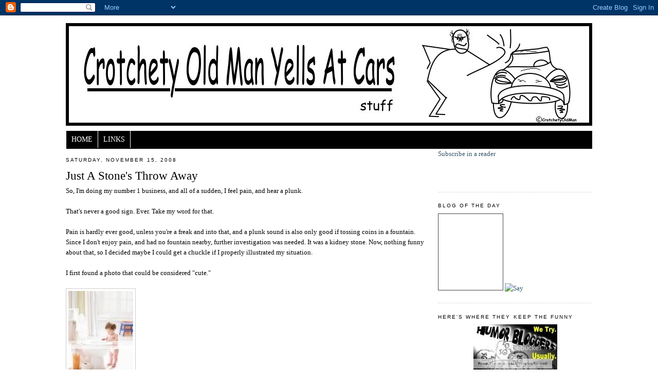

--- FILE ---
content_type: text/html; charset=UTF-8
request_url: https://crotchety-old-man-yells-at-cars.blogspot.com/2008/11/just-stones-throw-away.html?showComment=1226728080000
body_size: 18924
content:
<!DOCTYPE html>
<html dir='ltr' xmlns='http://www.w3.org/1999/xhtml' xmlns:b='http://www.google.com/2005/gml/b' xmlns:data='http://www.google.com/2005/gml/data' xmlns:expr='http://www.google.com/2005/gml/expr'>
<head>
<link href='https://www.blogger.com/static/v1/widgets/2944754296-widget_css_bundle.css' rel='stylesheet' type='text/css'/>
<meta content='text/html; charset=UTF-8' http-equiv='Content-Type'/>
<meta content='blogger' name='generator'/>
<link href='https://crotchety-old-man-yells-at-cars.blogspot.com/favicon.ico' rel='icon' type='image/x-icon'/>
<link href='http://crotchety-old-man-yells-at-cars.blogspot.com/2008/11/just-stones-throw-away.html' rel='canonical'/>
<link rel="alternate" type="application/atom+xml" title="Crotchety Old Man Yells At Cars - Atom" href="https://crotchety-old-man-yells-at-cars.blogspot.com/feeds/posts/default" />
<link rel="alternate" type="application/rss+xml" title="Crotchety Old Man Yells At Cars - RSS" href="https://crotchety-old-man-yells-at-cars.blogspot.com/feeds/posts/default?alt=rss" />
<link rel="service.post" type="application/atom+xml" title="Crotchety Old Man Yells At Cars - Atom" href="https://www.blogger.com/feeds/28272371/posts/default" />

<link rel="alternate" type="application/atom+xml" title="Crotchety Old Man Yells At Cars - Atom" href="https://crotchety-old-man-yells-at-cars.blogspot.com/feeds/295206134814604333/comments/default" />
<!--Can't find substitution for tag [blog.ieCssRetrofitLinks]-->
<link href='http://i76.photobucket.com/albums/j24/joebnfran/blog%20photos/toilet-1.jpg' rel='image_src'/>
<meta content='http://crotchety-old-man-yells-at-cars.blogspot.com/2008/11/just-stones-throw-away.html' property='og:url'/>
<meta content='Just A Stone&#39;s Throw Away' property='og:title'/>
<meta content='So, I&#39;m doing my number 1 business, and all of a sudden, I feel pain, and hear a plunk. That&#39;s never a good sign. Ever. Take my word for tha...' property='og:description'/>
<meta content='https://lh3.googleusercontent.com/blogger_img_proxy/AEn0k_tmBmLpodUiaNxl8tpcE5F9Gv5Xs2lZIH4spwfiTEIbmqOewMrF1hwVV7j0TKnmAOyqDfrm1mqpJloE_g9wqoLfvq_XREgGLtwPv1aHlYogX30yk7c59QBLHClao8Q9H1nqe7wC-WsWzWURVsCG=w1200-h630-p-k-no-nu' property='og:image'/>
<title>Crotchety Old Man Yells At Cars: Just A Stone's Throw Away</title>
<style id='page-skin-1' type='text/css'><!--
/*
-----------------------------------------------
Blogger Template Style
Name:     Minima
Designer: Douglas Bowman
URL:      www.stopdesign.com
Date:     26 Feb 2004
Updated by: Blogger Team
----------------------------------------------- */
/* Variable definitions
====================
<Variable name="bgcolor" description="Page Background Color"
type="color" default="#fff">
<Variable name="textcolor" description="Text Color"
type="color" default="#333">
<Variable name="linkcolor" description="Link Color"
type="color" default="#58a">
<Variable name="pagetitlecolor" description="Blog Title Color"
type="color" default="#666">
<Variable name="descriptioncolor" description="Blog Description Color"
type="color" default="#999">
<Variable name="titlecolor" description="Post Title Color"
type="color" default="#c60">
<Variable name="bordercolor" description="Border Color"
type="color" default="#ccc">
<Variable name="sidebarcolor" description="Sidebar Title Color"
type="color" default="#999">
<Variable name="sidebartextcolor" description="Sidebar Text Color"
type="color" default="#666">
<Variable name="visitedlinkcolor" description="Visited Link Color"
type="color" default="#999">
<Variable name="bodyfont" description="Text Font"
type="font" default="normal normal 100% Georgia, Serif">
<Variable name="headerfont" description="Sidebar Title Font"
type="font"
default="normal normal 78% 'Trebuchet MS',Trebuchet,Arial,Verdana,Sans-serif">
<Variable name="pagetitlefont" description="Blog Title Font"
type="font"
default="normal normal 200% Georgia, Serif">
<Variable name="descriptionfont" description="Blog Description Font"
type="font"
default="normal normal 78% 'Trebuchet MS', Trebuchet, Arial, Verdana, Sans-serif">
<Variable name="postfooterfont" description="Post Footer Font"
type="font"
default="normal normal 78% 'Trebuchet MS', Trebuchet, Arial, Verdana, Sans-serif">
<Variable name="startSide" description="Side where text starts in blog language"
type="automatic" default="left">
<Variable name="endSide" description="Side where text ends in blog language"
type="automatic" default="right">
*/
/* Use this with templates/template-twocol.html */
body {
background:#ffffff;
margin:0;
color:#000000;
font:x-small Georgia Serif;
font-size/* */:/**/small;
font-size: /**/small;
text-align: center;
}
a:link {
color:#35556a;
text-decoration:none;
}
a:visited {
color:#9ab9cd;
text-decoration:none;
}
a:hover {
color:#000000;
text-decoration:underline;
}
a img {
border-width:0;
}
/* Header
-----------------------------------------------
*/
#header-wrapper {
width:1024px;
margin:0 auto 10px;
border:0px solid #cccccc;
}
#header-inner {
background-position: center;
margin-left: -5px;
margin-right: auto;
}
#header {
margin: 5px;
border: 0px solid #cccccc;
text-align: center;
color:#666666;
}
#navigation{
height:35px;
line-height:33px;
width:1023px;
margin-top:10px;
margin-left:1px;
background:#000000;
color:#ffffff;
}
#navigation li{
float:left;
list-style-type:none;
border-left:0px solid #CDCFB5;
border-top:0px solid #EBE7D8;
border-right:1px solid #ffffff;
border-bottom:0px solid #777D85;
white-space:nowrap;
}
#navigation li a{
display:block;
padding:0 10px;
font-size:14px;
font-weight:normal;
text-transform:uppercase;
text-decoration:none;
background-color:inherit;
color: #ffffff;
}
* html #navigation a {width:1%;}
#navigation .selected,#navigation a:hover{
background:#ffffff;
color:#000000;
text-decoration:none;
}
#header h1 {
margin:5px 5px 0;
padding:15px 20px .25em;
line-height:1.2em;
text-transform:uppercase;
letter-spacing:.2em;
font: normal normal 200% Georgia, Serif;
}
#header a {
color:#666666;
text-decoration:none;
}
#header a:hover {
color:#666666;
}
#header .description {
margin:0 5px 5px;
padding:0 20px 15px;
max-width:700px;
text-transform:uppercase;
letter-spacing:.2em;
line-height: 1.4em;
font: normal normal 78% 'Trebuchet MS', Trebuchet, Arial, Verdana, Sans-serif;
color: #999999;
}
#header img {
margin-left: auto;
margin-right: auto;
}
/* Outer-Wrapper
----------------------------------------------- */
#outer-wrapper {
width: 1024px;
margin:0 auto;
padding:10px;
text-align:left;
font: normal normal 100% Georgia, Serif;
}
#main-wrapper {
width: 700px;
float: left;
word-wrap: break-word; /* fix for long text breaking sidebar float in IE */
overflow: hidden;     /* fix for long non-text content breaking IE sidebar float */
}
#sidebar-wrapper {
width: 300px;
float: right;
word-wrap: break-word; /* fix for long text breaking sidebar float in IE */
overflow: hidden;      /* fix for long non-text content breaking IE sidebar float */
}
/* Headings
----------------------------------------------- */
h2 {
margin:1.5em 0 .75em;
font:normal normal 78% 'Trebuchet MS',Trebuchet,Arial,Verdana,Sans-serif;
line-height: 1.4em;
text-transform:uppercase;
letter-spacing:.2em;
color:#000000;
}
/* Posts
-----------------------------------------------
*/
h2.date-header {
margin:1.5em 0 .5em;
}
.post {
margin:.5em 0 1.5em;
border-bottom:1px dotted #cccccc;
padding-bottom:1.5em;
}
.post h3 {
margin:.25em 0 0;
padding:0 0 4px;
font-size:180%;
font-weight:normal;
line-height:1.4em;
color:#000000;
}
.post h3 a, .post h3 a:visited, .post h3 strong {
display:block;
text-decoration:none;
color:#000000;
font-weight:normal;
}
.post h3 strong, .post h3 a:hover {
color:#000000;
}
.post-body {
margin:0 0 .75em;
line-height:1.6em;
}
.post-body blockquote {
line-height:1.3em;
}
.post-footer {
margin: .75em 0;
color:#000000;
text-transform:uppercase;
letter-spacing:.1em;
font: normal normal 78% 'Trebuchet MS', Trebuchet, Arial, Verdana, Sans-serif;
line-height: 1.4em;
}
.comment-link {
margin-left:.6em;
}
.post img {
padding:4px;
border:1px solid #cccccc;
}
.post blockquote {
margin:1em 20px;
}
.post blockquote p {
margin:.75em 0;
}
/* Comments
----------------------------------------------- */
#comments h4 {
margin:1em 0;
font-weight: bold;
line-height: 1.4em;
text-transform:uppercase;
letter-spacing:.2em;
color: #000000;
}
#comments-block {
margin:1em 0 1.5em;
line-height:1.6em;
}
#comments-block .comment-author {
margin:.5em 0;
}
#comments-block .comment-body {
margin:.25em 0 0;
}
#comments-block .comment-footer {
margin:-.25em 0 2em;
line-height: 1.4em;
text-transform:uppercase;
letter-spacing:.1em;
}
#comments-block .comment-body p {
margin:0 0 .75em;
}
.blog-author-comment {
margin:.25em 0 0;
}
.blog-author-comment p {
margin:0 0 .75em;
padding:5px 10px;
border:2px dotted #000000;
background:#EEEEEE;
}
.deleted-comment {
font-style:italic;
color:gray;
}
#blog-pager-newer-link {
float: left;
}
#blog-pager-older-link {
float: right;
}
#blog-pager {
text-align: center;
}
.feed-links {
clear: both;
line-height: 2.5em;
}
/* Sidebar Content
----------------------------------------------- */
.sidebar {
color: #4c4c4c;
line-height: 1.5em;
}
.sidebar ul {
list-style:none;
margin:0 0 0;
padding:0 0 0;
}
.sidebar li {
margin:0;
padding-top:0;
padding-right:0;
padding-bottom:.25em;
padding-left:15px;
text-indent:-15px;
line-height:1.5em;
}
.sidebar .widget, .main .widget {
border-bottom:1px dotted #cccccc;
margin:0 0 1.5em;
padding:0 0 1.5em;
}
.main .Blog {
border-bottom-width: 0;
}
/* Profile
----------------------------------------------- */
.profile-img {
float: left;
margin-top: 0;
margin-right: 5px;
margin-bottom: 5px;
margin-left: 0;
padding: 4px;
border: 1px solid #cccccc;
}
.profile-data {
margin:0;
text-transform:uppercase;
letter-spacing:.1em;
font: normal normal 78% 'Trebuchet MS', Trebuchet, Arial, Verdana, Sans-serif;
color: #000000;
font-weight: bold;
line-height: 1.6em;
}
.profile-datablock {
margin:.5em 0 .5em;
}
.profile-textblock {
margin: 0.5em 0;
line-height: 1.6em;
}
.profile-link {
font: normal normal 78% 'Trebuchet MS', Trebuchet, Arial, Verdana, Sans-serif;
text-transform: uppercase;
letter-spacing: .1em;
}
/* Footer
----------------------------------------------- */
#footer {
width:1024px;
clear:both;
margin:0 auto;
padding-top:15px;
line-height: 1.6em;
text-transform:uppercase;
letter-spacing:.1em;
text-align: center;
}

--></style>
<link href='https://www.blogger.com/dyn-css/authorization.css?targetBlogID=28272371&amp;zx=ae34824a-c40d-42d9-ae24-99f638b67f58' media='none' onload='if(media!=&#39;all&#39;)media=&#39;all&#39;' rel='stylesheet'/><noscript><link href='https://www.blogger.com/dyn-css/authorization.css?targetBlogID=28272371&amp;zx=ae34824a-c40d-42d9-ae24-99f638b67f58' rel='stylesheet'/></noscript>
<meta name='google-adsense-platform-account' content='ca-host-pub-1556223355139109'/>
<meta name='google-adsense-platform-domain' content='blogspot.com'/>

<!-- data-ad-client=ca-pub-3809689851329854 -->

</head>
<body>
<div class='navbar section' id='navbar'><div class='widget Navbar' data-version='1' id='Navbar1'><script type="text/javascript">
    function setAttributeOnload(object, attribute, val) {
      if(window.addEventListener) {
        window.addEventListener('load',
          function(){ object[attribute] = val; }, false);
      } else {
        window.attachEvent('onload', function(){ object[attribute] = val; });
      }
    }
  </script>
<div id="navbar-iframe-container"></div>
<script type="text/javascript" src="https://apis.google.com/js/platform.js"></script>
<script type="text/javascript">
      gapi.load("gapi.iframes:gapi.iframes.style.bubble", function() {
        if (gapi.iframes && gapi.iframes.getContext) {
          gapi.iframes.getContext().openChild({
              url: 'https://www.blogger.com/navbar/28272371?po\x3d295206134814604333\x26origin\x3dhttps://crotchety-old-man-yells-at-cars.blogspot.com',
              where: document.getElementById("navbar-iframe-container"),
              id: "navbar-iframe"
          });
        }
      });
    </script><script type="text/javascript">
(function() {
var script = document.createElement('script');
script.type = 'text/javascript';
script.src = '//pagead2.googlesyndication.com/pagead/js/google_top_exp.js';
var head = document.getElementsByTagName('head')[0];
if (head) {
head.appendChild(script);
}})();
</script>
</div></div>
<div id='outer-wrapper'><div id='wrap2'>
<!-- skip links for text browsers -->
<span id='skiplinks' style='display:none;'>
<a href='#main'>skip to main </a> |
      <a href='#sidebar'>skip to sidebar</a>
</span>
<div id='header-wrapper'>
<div class='header section' id='header'><div class='widget Header' data-version='1' id='Header1'>
<div id='header-inner'>
<a href='https://crotchety-old-man-yells-at-cars.blogspot.com/' style='display: block'>
<img alt="Crotchety Old Man Yells At Cars" height="200px; " id="Header1_headerimg" src="//3.bp.blogspot.com/_lLT1mn7TTf8/SSm2saximkI/AAAAAAAAAGw/3oID1ywL8fQ/S1600-R/crotchetynewheader+(2).jpg" style="display: block" width="1024px; ">
</a>
</div>
</div></div>
</div>
<div id='content-wrapper'>
<div id='crosscol-wrapper' style='text-align:center'>
<div class='crosscol section' id='crosscol'><div class='widget HTML' data-version='1' id='HTML13'>
<div class='widget-content'>
<div id="navigation">
<li><a href="http://crotchety-old-man-yells-at-cars.blogspot.com/">Home</a></li>
<li><a href="http://crotchety-old-man-yells-at-cars.blogspot.com/2008/10/links.html">Links</a></li>
</div>
</div>
<div class='clear'></div>
</div></div>
</div>
<div id='main-wrapper'>
<div class='main section' id='main'><div class='widget Blog' data-version='1' id='Blog1'>
<div class='blog-posts hfeed'>

          <div class="date-outer">
        
<h2 class='date-header'><span>Saturday, November 15, 2008</span></h2>

          <div class="date-posts">
        
<div class='post-outer'>
<div class='post hentry uncustomized-post-template'>
<a name='295206134814604333'></a>
<h3 class='post-title entry-title'>
<a href='https://crotchety-old-man-yells-at-cars.blogspot.com/2008/11/just-stones-throw-away.html'>Just A Stone's Throw Away</a>
</h3>
<div class='post-header-line-1'></div>
<div class='post-body entry-content'>
So, I'm doing my number 1 business, and all of a sudden, I feel pain, and hear a plunk.<br /><br />That's never a good sign. Ever. Take my word for that.<br /><br />Pain is hardly ever good, unless you're a freak and into that, and a plunk sound is also only good if tossing coins in a fountain. Since I don't enjoy pain, and had no fountain nearby, further investigation was needed. It was a kidney stone. Now, nothing funny about that, so I decided maybe I could get a chuckle if I properly illustrated my situation.<br /><br />I first found a photo that could be considered "cute."<br /><br /><a href="http://s76.photobucket.com/albums/j24/joebnfran/blog%20photos/?action=view&amp;current=toilet-1.jpg" target="_blank"><img alt="Photobucket" border="0" src="https://lh3.googleusercontent.com/blogger_img_proxy/AEn0k_tmBmLpodUiaNxl8tpcE5F9Gv5Xs2lZIH4spwfiTEIbmqOewMrF1hwVV7j0TKnmAOyqDfrm1mqpJloE_g9wqoLfvq_XREgGLtwPv1aHlYogX30yk7c59QBLHClao8Q9H1nqe7wC-WsWzWURVsCG=s0-d"></a><br /><br />Awwww. Look at the baby searching for Crotchety's kidney stone.<br />That was just <strike>weird</strike> inappropriate.<br /><br />So, I decided to find a wacky photo, instead. There were a lot of them. This one was pretty good, but not quite right.<br /><a href="http://s76.photobucket.com/albums/j24/joebnfran/blog%20photos/?action=view&amp;current=toilet2.jpg" target="_blank"><img alt="Photobucket" border="0" src="https://lh3.googleusercontent.com/blogger_img_proxy/AEn0k_vIU8QmW7FKBTyMh7eECVdpN1w-PE6HYMNkaOyTVa80Iu7yz_plQjbuZjs4a8d_GNOc2AQtUjUBMk5b4q7L0q9TxCLo7314zZCSHNp8HCktW3HhHtE1cCOCCAKjUgEhKoKQFQWMHBvGLk0p7DM=s0-d"></a><br /><br />I kept searching, because I love the Google. Only at Google could I find an illustration that had nothing to do with kidney stones, or this post, yet somehow, it fit in perfectly. Seriously, WTH is this guy doing?<br /><br /><a href="http://s76.photobucket.com/albums/j24/joebnfran/blog%20photos/?action=view&amp;current=toilet3.jpg" target="_blank"><img alt="Photobucket" border="0" src="https://lh3.googleusercontent.com/blogger_img_proxy/AEn0k_vTlup9Ip22yXyPSrvRxBQLMFDrbZbqZ5BT9K-U2NGq5t-1Gl_E4ERvu0wIVAphCottRbMQoE9ZcEssor5RMiV2-3xiayULcQKTVtoaiK8OeEiSHyK8OuG2_VP6vU2B62Yijov8yZRApbixNCw=s0-d"></a><br /><br />This could almost qualify for my weekly caption this, except it is simply too bizarre.<br /><br /><span style="color:#ff0000;">And don't forget:<br /></span>The voting is still going on for the weekly Humorblogger of the year of the month. I have no idea how I'm doing, and don't care. But vote for me and your barren sheep will bear fruit.<br /><br /><a href="http://www.humorbloggers.com/">www.humorbloggers.com</a>
<div style='clear: both;'></div>
</div>
<div class='post-footer'>
<br/><center>
</center>
<br/>
<div class='post-footer-line post-footer-line-1'>
<span class='post-author vcard'>
Posted by
<span class='fn'>Da Old Man</span>
</span>
<span class='post-timestamp'>
at
<a class='timestamp-link' href='https://crotchety-old-man-yells-at-cars.blogspot.com/2008/11/just-stones-throw-away.html' rel='bookmark' title='permanent link'><abbr class='published' title='2008-11-15T00:02:00-05:00'>12:02 AM</abbr></a>
</span>
<span class='star-ratings'>
</span>
<span class='post-comment-link'>
</span>
<span class='post-backlinks post-comment-link'>
</span>
<span class='post-icons'>
<span class='item-action'>
<a href='https://www.blogger.com/email-post/28272371/295206134814604333' title='Email Post'>
<img alt="" class="icon-action" src="//www.blogger.com/img/icon18_email.gif">
</a>
</span>
<span class='item-control blog-admin pid-559067318'>
<a href='https://www.blogger.com/post-edit.g?blogID=28272371&postID=295206134814604333&from=pencil' title='Edit Post'>
<img alt='' class='icon-action' height='18' src='https://resources.blogblog.com/img/icon18_edit_allbkg.gif' width='18'/>
</a>
</span>
</span>
</div>
<div class='post-footer-line post-footer-line-2'>
<span class='post-labels'>
Labels:
<a href='https://crotchety-old-man-yells-at-cars.blogspot.com/search/label/kidney%20stones' rel='tag'>kidney stones</a>
</span>
</div>
<div class='post-footer-line post-footer-line-3'></div>
</div>
</div>
<div class='comments' id='comments'>
<a name='comments'></a>
<h4>
26
comments:
        
</h4>
<dl id='comments-block'>
<dt class='comment-author ' id='c2821158443041469588'>
<a name='c2821158443041469588'></a>
Anonymous
said...
</dt>
<dd class='comment-body'>
<p>A kidney stone? Really? Damn!<BR/><BR/>That's painful just thinking about it...</p>
</dd>
<dd class='comment-footer'>
<span class='comment-timestamp'>
<a href='https://crotchety-old-man-yells-at-cars.blogspot.com/2008/11/just-stones-throw-away.html?showComment=1226725860000#c2821158443041469588' title='comment permalink'>
12:11 AM
</a>
<span class='item-control blog-admin pid-746395920'>
<a class='comment-delete' href='https://www.blogger.com/comment/delete/28272371/2821158443041469588' title='Delete Comment'>
<img src='https://resources.blogblog.com/img/icon_delete13.gif'/>
</a>
</span>
</span>
</dd>
<dt class='comment-author ' id='c7935314918686272445'>
<a name='c7935314918686272445'></a>
<a href='https://www.blogger.com/profile/18241915723936809627' rel='nofollow'>Swirl Girl</a>
said...
</dt>
<dd class='comment-body'>
<p>At least you passed it...I hear they hurt worse when they are still inside.<BR/><BR/>and a caption for the diagram of man sucking on the toilet?<BR/>   He is simply trying to illustrate the photo of the elephant sucking on the rhino's ass for his zoology 101 class.</p>
</dd>
<dd class='comment-footer'>
<span class='comment-timestamp'>
<a href='https://crotchety-old-man-yells-at-cars.blogspot.com/2008/11/just-stones-throw-away.html?showComment=1226728080000#c7935314918686272445' title='comment permalink'>
12:48 AM
</a>
<span class='item-control blog-admin pid-1671752705'>
<a class='comment-delete' href='https://www.blogger.com/comment/delete/28272371/7935314918686272445' title='Delete Comment'>
<img src='https://resources.blogblog.com/img/icon_delete13.gif'/>
</a>
</span>
</span>
</dd>
<dt class='comment-author ' id='c116560131049420669'>
<a name='c116560131049420669'></a>
<a href='https://www.blogger.com/profile/10146990145975942152' rel='nofollow'>Shawie</a>
said...
</dt>
<dd class='comment-body'>
<p>man, you got a lot of love on that thing, lol!</p>
</dd>
<dd class='comment-footer'>
<span class='comment-timestamp'>
<a href='https://crotchety-old-man-yells-at-cars.blogspot.com/2008/11/just-stones-throw-away.html?showComment=1226734980000#c116560131049420669' title='comment permalink'>
2:43 AM
</a>
<span class='item-control blog-admin pid-1023777976'>
<a class='comment-delete' href='https://www.blogger.com/comment/delete/28272371/116560131049420669' title='Delete Comment'>
<img src='https://resources.blogblog.com/img/icon_delete13.gif'/>
</a>
</span>
</span>
</dd>
<dt class='comment-author ' id='c2879514106313301613'>
<a name='c2879514106313301613'></a>
Anonymous
said...
</dt>
<dd class='comment-body'>
<p>#2 plunk, fine. #1 plunk? Eeeeeoooowwww!!!<BR/><BR/>I cannot believe I just left this comment.</p>
</dd>
<dd class='comment-footer'>
<span class='comment-timestamp'>
<a href='https://crotchety-old-man-yells-at-cars.blogspot.com/2008/11/just-stones-throw-away.html?showComment=1226743140000#c2879514106313301613' title='comment permalink'>
4:59 AM
</a>
<span class='item-control blog-admin pid-746395920'>
<a class='comment-delete' href='https://www.blogger.com/comment/delete/28272371/2879514106313301613' title='Delete Comment'>
<img src='https://resources.blogblog.com/img/icon_delete13.gif'/>
</a>
</span>
</span>
</dd>
<dt class='comment-author ' id='c1324332338580635506'>
<a name='c1324332338580635506'></a>
<a href='https://www.blogger.com/profile/11997572457756451648' rel='nofollow'>A New Yorker</a>
said...
</dt>
<dd class='comment-body'>
<p>I'd say this story qualifies for the Fuck Factor! :D</p>
</dd>
<dd class='comment-footer'>
<span class='comment-timestamp'>
<a href='https://crotchety-old-man-yells-at-cars.blogspot.com/2008/11/just-stones-throw-away.html?showComment=1226755140000#c1324332338580635506' title='comment permalink'>
8:19 AM
</a>
<span class='item-control blog-admin pid-1340592912'>
<a class='comment-delete' href='https://www.blogger.com/comment/delete/28272371/1324332338580635506' title='Delete Comment'>
<img src='https://resources.blogblog.com/img/icon_delete13.gif'/>
</a>
</span>
</span>
</dd>
<dt class='comment-author ' id='c6410718387062569121'>
<a name='c6410718387062569121'></a>
Anonymous
said...
</dt>
<dd class='comment-body'>
<p>*TOO BIZARRE* for the caption this, contest? I don't think there is such a thing as long as it's legal...in at least one state. Sorry to hear about the kidney stone. At least you didn't pass a Rolling Stone...Mick Jagger does not just suddenly come tumbling out. It would've been way worse. Believe me. I've passed Ron Wood, Keith Richards, Mick and ...it doesn't matter, I don't remember the names of the other guys. I passed one of their background singers too. Her name was Tracy. That one hurt but it was also kind of exciting too.</p>
</dd>
<dd class='comment-footer'>
<span class='comment-timestamp'>
<a href='https://crotchety-old-man-yells-at-cars.blogspot.com/2008/11/just-stones-throw-away.html?showComment=1226758980000#c6410718387062569121' title='comment permalink'>
9:23 AM
</a>
<span class='item-control blog-admin pid-746395920'>
<a class='comment-delete' href='https://www.blogger.com/comment/delete/28272371/6410718387062569121' title='Delete Comment'>
<img src='https://resources.blogblog.com/img/icon_delete13.gif'/>
</a>
</span>
</span>
</dd>
<dt class='comment-author ' id='c6338271352670527893'>
<a name='c6338271352670527893'></a>
<a href='https://www.blogger.com/profile/05463060912068044225' rel='nofollow'>Donnie</a>
said...
</dt>
<dd class='comment-body'>
<p>I knew a fellow that literally would stand and pee out several at a time. He didn't complain. He would do this for about one or two days every couple of months. No big deal to him!</p>
</dd>
<dd class='comment-footer'>
<span class='comment-timestamp'>
<a href='https://crotchety-old-man-yells-at-cars.blogspot.com/2008/11/just-stones-throw-away.html?showComment=1226763900000#c6338271352670527893' title='comment permalink'>
10:45 AM
</a>
<span class='item-control blog-admin pid-709439309'>
<a class='comment-delete' href='https://www.blogger.com/comment/delete/28272371/6338271352670527893' title='Delete Comment'>
<img src='https://resources.blogblog.com/img/icon_delete13.gif'/>
</a>
</span>
</span>
</dd>
<dt class='comment-author ' id='c3935284887517022006'>
<a name='c3935284887517022006'></a>
<a href='https://www.blogger.com/profile/04827716404911856909' rel='nofollow'>Janna</a>
said...
</dt>
<dd class='comment-body'>
<p>Owwww.<BR/>I've never had kidney stones, but I hear they're awful.<BR/>You must be either (1) veeery brave with a high pain tolerance, or (2) so traumatized by the agony that you forgot to expound upon just how nightmarish it was.<BR/><BR/>So, um, did you find it when you searched?</p>
</dd>
<dd class='comment-footer'>
<span class='comment-timestamp'>
<a href='https://crotchety-old-man-yells-at-cars.blogspot.com/2008/11/just-stones-throw-away.html?showComment=1226768280000#c3935284887517022006' title='comment permalink'>
11:58 AM
</a>
<span class='item-control blog-admin pid-142078355'>
<a class='comment-delete' href='https://www.blogger.com/comment/delete/28272371/3935284887517022006' title='Delete Comment'>
<img src='https://resources.blogblog.com/img/icon_delete13.gif'/>
</a>
</span>
</span>
</dd>
<dt class='comment-author ' id='c7213807110432187134'>
<a name='c7213807110432187134'></a>
<a href='https://www.blogger.com/profile/08049275050536199230' rel='nofollow'>Chat Blanc</a>
said...
</dt>
<dd class='comment-body'>
<p>zomg! a kidney stone? that's brutal! and seriously, the second and third pics are downright scary!! ew ew ew! :P hehe</p>
</dd>
<dd class='comment-footer'>
<span class='comment-timestamp'>
<a href='https://crotchety-old-man-yells-at-cars.blogspot.com/2008/11/just-stones-throw-away.html?showComment=1226772900000#c7213807110432187134' title='comment permalink'>
1:15 PM
</a>
<span class='item-control blog-admin pid-1787433497'>
<a class='comment-delete' href='https://www.blogger.com/comment/delete/28272371/7213807110432187134' title='Delete Comment'>
<img src='https://resources.blogblog.com/img/icon_delete13.gif'/>
</a>
</span>
</span>
</dd>
<dt class='comment-author ' id='c1463157820442881504'>
<a name='c1463157820442881504'></a>
Anonymous
said...
</dt>
<dd class='comment-body'>
<p>Ouchhhhh, sorry to hear that!<BR/><BR/>As for that third picture... what the hell is that thing supposed to be? What function does it serve?<BR/>...is he supposed to suck or blow? (actually, I think I don't want to know)</p>
</dd>
<dd class='comment-footer'>
<span class='comment-timestamp'>
<a href='https://crotchety-old-man-yells-at-cars.blogspot.com/2008/11/just-stones-throw-away.html?showComment=1226774400000#c1463157820442881504' title='comment permalink'>
1:40 PM
</a>
<span class='item-control blog-admin pid-746395920'>
<a class='comment-delete' href='https://www.blogger.com/comment/delete/28272371/1463157820442881504' title='Delete Comment'>
<img src='https://resources.blogblog.com/img/icon_delete13.gif'/>
</a>
</span>
</span>
</dd>
<dt class='comment-author blog-author' id='c8422770474401450152'>
<a name='c8422770474401450152'></a>
<a href='https://www.blogger.com/profile/02529514518271981093' rel='nofollow'>Da Old Man</a>
said...
</dt>
<dd class='blog-author-comment'>
<p>@ Tha Hawg: It was a little one, so it was just uncomfortable. I'm had big ones in the past that were extremely painful.<BR/><BR/>@ Swirl Girl: It sure did look like that.<BR/><BR/>@ Shawie: Thanks<BR/><BR/>@ Kathy: But it is a classic comment. LOL<BR/><BR/>@ Lauren: It was fine, though. It all worked out.<BR/><BR/>@ Matt: I'd be afraid to follow up that comment with a question. Any question, and believe me a bunch come to mind.<BR/><BR/>@ Don, it's a weird feeling if they are little. Blood is involved for a few days if not. <BR/><BR/>@ Janna: Small enough that it just felt weird. I saw it, didn't retrieve it. Too small to be a keeper.<BR/><BR/>@ Chat: Those pictures make me love the Google even more. <BR/><BR/>@ Shadow: I have no idea. It's to test something, I guess. There must be a different way to test whatever he is testing. Blowing or sucking? I don't want to know, either.</p>
</dd>
<dd class='comment-footer'>
<span class='comment-timestamp'>
<a href='https://crotchety-old-man-yells-at-cars.blogspot.com/2008/11/just-stones-throw-away.html?showComment=1226780520000#c8422770474401450152' title='comment permalink'>
3:22 PM
</a>
<span class='item-control blog-admin pid-559067318'>
<a class='comment-delete' href='https://www.blogger.com/comment/delete/28272371/8422770474401450152' title='Delete Comment'>
<img src='https://resources.blogblog.com/img/icon_delete13.gif'/>
</a>
</span>
</span>
</dd>
<dt class='comment-author ' id='c880168186489686898'>
<a name='c880168186489686898'></a>
Anonymous
said...
</dt>
<dd class='comment-body'>
<p>#3 picture...huh? Makes you wonder what steps 1 - 9 were??? That was freaky, but I still like you! LOL</p>
</dd>
<dd class='comment-footer'>
<span class='comment-timestamp'>
<a href='https://crotchety-old-man-yells-at-cars.blogspot.com/2008/11/just-stones-throw-away.html?showComment=1226791260000#c880168186489686898' title='comment permalink'>
6:21 PM
</a>
<span class='item-control blog-admin pid-746395920'>
<a class='comment-delete' href='https://www.blogger.com/comment/delete/28272371/880168186489686898' title='Delete Comment'>
<img src='https://resources.blogblog.com/img/icon_delete13.gif'/>
</a>
</span>
</span>
</dd>
<dt class='comment-author ' id='c5913274536587074165'>
<a name='c5913274536587074165'></a>
<a href='https://www.blogger.com/profile/13605551857342134163' rel='nofollow'>Kelly</a>
said...
</dt>
<dd class='comment-body'>
<p>My uncle told me about the time he had one.  It was huge and got stuck in his weiner.  He was in so much pain, he passed out on the floor, trying to get to the phone.  He had to sit in a tub of water at the hospital later.  I forget the details of the procedure but I remember it sounded interesting.  Love the pic of the guy suckin' stuff from the toilet with a hose.</p>
</dd>
<dd class='comment-footer'>
<span class='comment-timestamp'>
<a href='https://crotchety-old-man-yells-at-cars.blogspot.com/2008/11/just-stones-throw-away.html?showComment=1226794020000#c5913274536587074165' title='comment permalink'>
7:07 PM
</a>
<span class='item-control blog-admin pid-1954028440'>
<a class='comment-delete' href='https://www.blogger.com/comment/delete/28272371/5913274536587074165' title='Delete Comment'>
<img src='https://resources.blogblog.com/img/icon_delete13.gif'/>
</a>
</span>
</span>
</dd>
<dt class='comment-author blog-author' id='c9015519836526754140'>
<a name='c9015519836526754140'></a>
<a href='https://www.blogger.com/profile/02529514518271981093' rel='nofollow'>Da Old Man</a>
said...
</dt>
<dd class='blog-author-comment'>
<p>@ Judy: Thanks. I wonder about all the steps.<BR/><BR/>@ Kelly: I've heard of things like that. Fortunately it was tiny this time.</p>
</dd>
<dd class='comment-footer'>
<span class='comment-timestamp'>
<a href='https://crotchety-old-man-yells-at-cars.blogspot.com/2008/11/just-stones-throw-away.html?showComment=1226795400000#c9015519836526754140' title='comment permalink'>
7:30 PM
</a>
<span class='item-control blog-admin pid-559067318'>
<a class='comment-delete' href='https://www.blogger.com/comment/delete/28272371/9015519836526754140' title='Delete Comment'>
<img src='https://resources.blogblog.com/img/icon_delete13.gif'/>
</a>
</span>
</span>
</dd>
<dt class='comment-author ' id='c3701624568804401259'>
<a name='c3701624568804401259'></a>
<a href='https://www.blogger.com/profile/10035409330352625930' rel='nofollow'>Suzanne</a>
said...
</dt>
<dd class='comment-body'>
<p>That third picture would be a lot more disturbing if it wasn't an illustration but a real person. That second picture - alcohol had to be involved!</p>
</dd>
<dd class='comment-footer'>
<span class='comment-timestamp'>
<a href='https://crotchety-old-man-yells-at-cars.blogspot.com/2008/11/just-stones-throw-away.html?showComment=1226799600000#c3701624568804401259' title='comment permalink'>
8:40 PM
</a>
<span class='item-control blog-admin pid-388417238'>
<a class='comment-delete' href='https://www.blogger.com/comment/delete/28272371/3701624568804401259' title='Delete Comment'>
<img src='https://resources.blogblog.com/img/icon_delete13.gif'/>
</a>
</span>
</span>
</dd>
<dt class='comment-author ' id='c1441372403223473743'>
<a name='c1441372403223473743'></a>
<a href='https://www.blogger.com/profile/15564416187891965518' rel='nofollow'>eve cleveland</a>
said...
</dt>
<dd class='comment-body'>
<p>Old Man.<BR/>You didn't kvetch too much 'bout the pain...I'm worried.<BR/>Eve</p>
</dd>
<dd class='comment-footer'>
<span class='comment-timestamp'>
<a href='https://crotchety-old-man-yells-at-cars.blogspot.com/2008/11/just-stones-throw-away.html?showComment=1226802420000#c1441372403223473743' title='comment permalink'>
9:27 PM
</a>
<span class='item-control blog-admin pid-1116398027'>
<a class='comment-delete' href='https://www.blogger.com/comment/delete/28272371/1441372403223473743' title='Delete Comment'>
<img src='https://resources.blogblog.com/img/icon_delete13.gif'/>
</a>
</span>
</span>
</dd>
<dt class='comment-author ' id='c1621540425579743032'>
<a name='c1621540425579743032'></a>
<a href='https://www.blogger.com/profile/08334737535672038796' rel='nofollow'>Unknown</a>
said...
</dt>
<dd class='comment-body'>
<p>Sorry about the stone.  Thanks for the laugh!</p>
</dd>
<dd class='comment-footer'>
<span class='comment-timestamp'>
<a href='https://crotchety-old-man-yells-at-cars.blogspot.com/2008/11/just-stones-throw-away.html?showComment=1226802960000#c1621540425579743032' title='comment permalink'>
9:36 PM
</a>
<span class='item-control blog-admin pid-2098490490'>
<a class='comment-delete' href='https://www.blogger.com/comment/delete/28272371/1621540425579743032' title='Delete Comment'>
<img src='https://resources.blogblog.com/img/icon_delete13.gif'/>
</a>
</span>
</span>
</dd>
<dt class='comment-author blog-author' id='c8280692605337744796'>
<a name='c8280692605337744796'></a>
<a href='https://www.blogger.com/profile/02529514518271981093' rel='nofollow'>Da Old Man</a>
said...
</dt>
<dd class='blog-author-comment'>
<p>@ Sue: But did someone have to pose for it? That would be worse. :)<BR/><BR/>@ Eve: It wasn't bad. Stone was small.<BR/><BR/>@ On the verge: Glad to do it. :)</p>
</dd>
<dd class='comment-footer'>
<span class='comment-timestamp'>
<a href='https://crotchety-old-man-yells-at-cars.blogspot.com/2008/11/just-stones-throw-away.html?showComment=1226803560000#c8280692605337744796' title='comment permalink'>
9:46 PM
</a>
<span class='item-control blog-admin pid-559067318'>
<a class='comment-delete' href='https://www.blogger.com/comment/delete/28272371/8280692605337744796' title='Delete Comment'>
<img src='https://resources.blogblog.com/img/icon_delete13.gif'/>
</a>
</span>
</span>
</dd>
<dt class='comment-author ' id='c76403326474861029'>
<a name='c76403326474861029'></a>
<a href='https://www.blogger.com/profile/04827716404911856909' rel='nofollow'>Janna</a>
said...
</dt>
<dd class='comment-body'>
<p>You didn't save it because it was "too small to be a keeper"??<BR/><BR/>Is it like going fishing, where some fish are so tiny you have to throw them back?<BR/>Just between you and me, I'd keep ANYTHING I caught.  I don't care if it's a minnow, a turtle, a rock, or a tin can, that sucker is getting taxidermied and mounted on my wall.<BR/><BR/>Besides, you coulda taken a picture of it and posted it for all of us to see.<BR/>That's what sharing is all about.</p>
</dd>
<dd class='comment-footer'>
<span class='comment-timestamp'>
<a href='https://crotchety-old-man-yells-at-cars.blogspot.com/2008/11/just-stones-throw-away.html?showComment=1226803680000#c76403326474861029' title='comment permalink'>
9:48 PM
</a>
<span class='item-control blog-admin pid-142078355'>
<a class='comment-delete' href='https://www.blogger.com/comment/delete/28272371/76403326474861029' title='Delete Comment'>
<img src='https://resources.blogblog.com/img/icon_delete13.gif'/>
</a>
</span>
</span>
</dd>
<dt class='comment-author ' id='c3849549128426164015'>
<a name='c3849549128426164015'></a>
<a href='https://www.blogger.com/profile/17990465686765948682' rel='nofollow'>ReformingGeek</a>
said...
</dt>
<dd class='comment-body'>
<p>OUCH!  And I think that guy is blowin' the toilet with a really weird auger.  That is truly a bizarre photo.<BR/><BR/>I think I had a kidney or gall stone once.  I hurt for weeks almost keeling over at times.  Heat and pain medication seemed to help.  Finally, the pain stopped.  Who knows.  <BR/><BR/>I'm going to be real scared if my sheep bear fruit.</p>
</dd>
<dd class='comment-footer'>
<span class='comment-timestamp'>
<a href='https://crotchety-old-man-yells-at-cars.blogspot.com/2008/11/just-stones-throw-away.html?showComment=1226806560000#c3849549128426164015' title='comment permalink'>
10:36 PM
</a>
<span class='item-control blog-admin pid-1554432408'>
<a class='comment-delete' href='https://www.blogger.com/comment/delete/28272371/3849549128426164015' title='Delete Comment'>
<img src='https://resources.blogblog.com/img/icon_delete13.gif'/>
</a>
</span>
</span>
</dd>
<dt class='comment-author ' id='c1864458656456500881'>
<a name='c1864458656456500881'></a>
<a href='https://www.blogger.com/profile/05550378591715392039' rel='nofollow'>Chunks of Reality</a>
said...
</dt>
<dd class='comment-body'>
<p>I just voted for ya!<BR/><BR/>My gawd, a kidney stone? I have to ask, did you fish it out of the toilet and is it currently sitting in a jar by your television? :)<BR/><BR/>By the way, I wanted you to know that you've been tagged, but don't do it if you don't want to. I'll have it posted tomorrow.</p>
</dd>
<dd class='comment-footer'>
<span class='comment-timestamp'>
<a href='https://crotchety-old-man-yells-at-cars.blogspot.com/2008/11/just-stones-throw-away.html?showComment=1226806860000#c1864458656456500881' title='comment permalink'>
10:41 PM
</a>
<span class='item-control blog-admin pid-75919500'>
<a class='comment-delete' href='https://www.blogger.com/comment/delete/28272371/1864458656456500881' title='Delete Comment'>
<img src='https://resources.blogblog.com/img/icon_delete13.gif'/>
</a>
</span>
</span>
</dd>
<dt class='comment-author blog-author' id='c5210993391959367221'>
<a name='c5210993391959367221'></a>
<a href='https://www.blogger.com/profile/02529514518271981093' rel='nofollow'>Da Old Man</a>
said...
</dt>
<dd class='blog-author-comment'>
<p>@ Janna: I'm not reaching in for such a tiny stone. It has to be photoworthy<BR/><BR/>@ Reforming: I've had bad ones before. This one was tiny. Almost a stonette.<BR/><BR/>@ Chunks: Thank you. I'll be by.</p>
</dd>
<dd class='comment-footer'>
<span class='comment-timestamp'>
<a href='https://crotchety-old-man-yells-at-cars.blogspot.com/2008/11/just-stones-throw-away.html?showComment=1226808960000#c5210993391959367221' title='comment permalink'>
11:16 PM
</a>
<span class='item-control blog-admin pid-559067318'>
<a class='comment-delete' href='https://www.blogger.com/comment/delete/28272371/5210993391959367221' title='Delete Comment'>
<img src='https://resources.blogblog.com/img/icon_delete13.gif'/>
</a>
</span>
</span>
</dd>
<dt class='comment-author ' id='c7914536778053482312'>
<a name='c7914536778053482312'></a>
<a href='https://www.blogger.com/profile/04346441046070223404' rel='nofollow'>Lipstick</a>
said...
</dt>
<dd class='comment-body'>
<p>Ouch.  I am kinda speechless...ouch!!!!</p>
</dd>
<dd class='comment-footer'>
<span class='comment-timestamp'>
<a href='https://crotchety-old-man-yells-at-cars.blogspot.com/2008/11/just-stones-throw-away.html?showComment=1226809260000#c7914536778053482312' title='comment permalink'>
11:21 PM
</a>
<span class='item-control blog-admin pid-1903472513'>
<a class='comment-delete' href='https://www.blogger.com/comment/delete/28272371/7914536778053482312' title='Delete Comment'>
<img src='https://resources.blogblog.com/img/icon_delete13.gif'/>
</a>
</span>
</span>
</dd>
<dt class='comment-author ' id='c9159250596307061434'>
<a name='c9159250596307061434'></a>
<a href='https://www.blogger.com/profile/01717981499965181200' rel='nofollow'>Petra a.k.a The Wise (*Young*) Mommy</a>
said...
</dt>
<dd class='comment-body'>
<p>Sorry to hear about the kidney stone...but the picture of the guy drinking the toilet through a straw or whatever that is made me LOL.<BR/><BR/>So thanks. I hope you don't hear any more "plunking" when you pee.</p>
</dd>
<dd class='comment-footer'>
<span class='comment-timestamp'>
<a href='https://crotchety-old-man-yells-at-cars.blogspot.com/2008/11/just-stones-throw-away.html?showComment=1226869140000#c9159250596307061434' title='comment permalink'>
3:59 PM
</a>
<span class='item-control blog-admin pid-626070275'>
<a class='comment-delete' href='https://www.blogger.com/comment/delete/28272371/9159250596307061434' title='Delete Comment'>
<img src='https://resources.blogblog.com/img/icon_delete13.gif'/>
</a>
</span>
</span>
</dd>
<dt class='comment-author ' id='c8602687699580584344'>
<a name='c8602687699580584344'></a>
<a href='https://www.blogger.com/profile/10529811159862096782' rel='nofollow'>Mark p.s.2</a>
said...
</dt>
<dd class='comment-body'>
<p>The picture of the guy and the toilet is in an emergency situation. Smoke inhalation kills people in fires. I saw this drawing after 9-11. In a fire thats in a highrise there can be no clean air to breath. What people don't know is that there is air in the sewer pipe. So to stay alive it might be possible to breath stinky yet unpoisoned air that is in the four inch pipe.</p>
</dd>
<dd class='comment-footer'>
<span class='comment-timestamp'>
<a href='https://crotchety-old-man-yells-at-cars.blogspot.com/2008/11/just-stones-throw-away.html?showComment=1226892480000#c8602687699580584344' title='comment permalink'>
10:28 PM
</a>
<span class='item-control blog-admin pid-1403551532'>
<a class='comment-delete' href='https://www.blogger.com/comment/delete/28272371/8602687699580584344' title='Delete Comment'>
<img src='https://resources.blogblog.com/img/icon_delete13.gif'/>
</a>
</span>
</span>
</dd>
<dt class='comment-author blog-author' id='c1311567124466627021'>
<a name='c1311567124466627021'></a>
<a href='https://www.blogger.com/profile/02529514518271981093' rel='nofollow'>Da Old Man</a>
said...
</dt>
<dd class='blog-author-comment'>
<p>@ Lipstick: Sometimes speechless is ok. :)<BR/><BR/>@ Petra: I've been plunk-free<BR/><BR/>@ Mark: Really? I think I'd almost rather die. Imagine if you do that and get overwhelmed by smoke and die, being found sucking out of the toilet bowl.</p>
</dd>
<dd class='comment-footer'>
<span class='comment-timestamp'>
<a href='https://crotchety-old-man-yells-at-cars.blogspot.com/2008/11/just-stones-throw-away.html?showComment=1226922300000#c1311567124466627021' title='comment permalink'>
6:45 AM
</a>
<span class='item-control blog-admin pid-559067318'>
<a class='comment-delete' href='https://www.blogger.com/comment/delete/28272371/1311567124466627021' title='Delete Comment'>
<img src='https://resources.blogblog.com/img/icon_delete13.gif'/>
</a>
</span>
</span>
</dd>
</dl>
<p class='comment-footer'>
<a href='https://www.blogger.com/comment/fullpage/post/28272371/295206134814604333' onclick=''>Post a Comment</a>
</p>
<div id='backlinks-container'>
<div id='Blog1_backlinks-container'>
</div>
</div>
</div>
</div>

        </div></div>
      
</div>
<div class='blog-pager' id='blog-pager'>
<span id='blog-pager-newer-link'>
<a class='blog-pager-newer-link' href='https://crotchety-old-man-yells-at-cars.blogspot.com/2008/11/sunday-post-100-innards-free.html' id='Blog1_blog-pager-newer-link' title='Newer Post'>Newer Post</a>
</span>
<span id='blog-pager-older-link'>
<a class='blog-pager-older-link' href='https://crotchety-old-man-yells-at-cars.blogspot.com/2008/11/winner-declared-ebay-seller-update.html' id='Blog1_blog-pager-older-link' title='Older Post'>Older Post</a>
</span>
<a class='home-link' href='https://crotchety-old-man-yells-at-cars.blogspot.com/'>Home</a>
</div>
<div class='clear'></div>
<div class='post-feeds'>
<div class='feed-links'>
Subscribe to:
<a class='feed-link' href='https://crotchety-old-man-yells-at-cars.blogspot.com/feeds/295206134814604333/comments/default' target='_blank' type='application/atom+xml'>Post Comments (Atom)</a>
</div>
</div>
</div></div>
</div>
<div id='sidebar-wrapper'>
<div class='sidebar section' id='sidebar'><div class='widget HTML' data-version='1' id='HTML6'>
<div class='widget-content'>
<a href="http://feeds.feedburner.com/blogspot/JQXW" rel="alternate" title="Subscribe to my feed" type="application/rss+xml"><img alt="" style="border:0" src="https://lh3.googleusercontent.com/blogger_img_proxy/AEn0k_uZzQn1czVR254zlJwHRx-rnM9xfLBAEjgZYZEVy7PnmxHhUwr5uIFr4L2qKLM7xwEsS1vLlRY-KNXqnKBQcq9gnZ44FSH0IfKyT8OqjtUFV-jMN40r1oJ1TW3ybQ=s0-d"></a><a href="http://feeds.feedburner.com/blogspot/JQXW" rel="alternate" title="Subscribe to my feed" type="application/rss+xml">Subscribe in a reader</a>
<p><a href="http://feeds2.feedburner.com/blogspot/JQXW"><img width="88" style="border:0" alt="" src="https://lh3.googleusercontent.com/blogger_img_proxy/AEn0k_vWcJawbfgFUu-TckLsy7MdGZ4NKdEusoDbhaXWOLXw0kD4cu1l_35m2_77aLMfKXBh-odHbLuOp2KKanzHUuECw24lro5zX8Z33EaB-2g3ePGS3CwvkZMHMgf4vRcXuLqr7W9veEKD-ZZng1k=s0-d" height="26"></a></p>
</div>
<div class='clear'></div>
</div><div class='widget HTML' data-version='1' id='HTML4'>
<h2 class='title'>Blog Of The Day</h2>
<div class='widget-content'>
<script id="ecard_widget" src="//entrecard.s3.amazonaws.com/widget.js?user_id=14544&amp;type=standard_127" type="text/javascript"></script>
<a href="http://buy-tees.net/2009/04/say-no-to-entrecard-paid-ads"/><img alt="Say" adverts! to no src="https://lh3.googleusercontent.com/blogger_img_proxy/AEn0k_tLRZt9VZ1qmG_XE1n733BMofasvMUHmTsQSSsGhJHGjMb2QzV_jyfBEmxVdgf6nfQksVOFcoUQ1SIpm55p0z8UkZLburzvSgXxuWIz=s0-d" cash entrecard paid></a>
</div>
<div class='clear'></div>
</div><div class='widget HTML' data-version='1' id='HTML1'>
<h2 class='title'>Here's Where They Keep the Funny</h2>
<div class='widget-content'>
<a href=" http://www.humorbloggers.com/"><img border="0" borderborder="0" style="display:block;border:0px solid #000000;margin:0px auto 10px; text-align:center;cursor:pointer; cursor:hand;" alt="WE BLOG FUNNY" src="https://lh3.googleusercontent.com/blogger_img_proxy/AEn0k_sKoj9Qp6hU3iWRQ5QqCpLNCyiZRywApD7sZ0TwZZnvS6Ne7Z1hnBqHKDUycgUEZai3K9ttlTbGrEOIc3KWvabpVnnOOYbJhdrb7ukpZqogyacG2fDDTAyanvLFAbmVo7thH1xuTWrj1Y9PCg=s0-d"></a>
</div>
<div class='clear'></div>
</div><div class='widget HTML' data-version='1' id='HTML10'>
<div class='widget-content'>
<a href="http://www.blogengage.com"><img alt="Blog Engage Blog Forum and Blogging Community, Free Blog Submissions and Blog Traffic, Blog Directory, Article Submissions, Blog Traffic" src="https://lh3.googleusercontent.com/blogger_img_proxy/AEn0k_vnAG0kD8DKOKXLbrpcYZvfi4_pv7iYS3PcSlWrA30gtmrVzRjkQr48T217KeuZhyDa48hex7VhZUUMb4bGNf_kdZNn_UDJ3KzcO-zxrf7kgnyJHWkCh7NLSOFZ=s0-d"></a>
</div>
<div class='clear'></div>
</div><div class='widget Text' data-version='1' id='Text2'>
<h2 class='title'>Who Am I?</h2>
<div class='widget-content'>
I'm a crotchety old guy who enjoys ranting and raving about the injustices of the world. While many of my rants are political in nature, I can complain about almost anything. If I were a cartoon character, I'd be Grandpa Simpson or an elderly Eric Cartman.<br/><br/>And that is me in the picture.  :  )<br/>
</div>
<div class='clear'></div>
</div><div class='widget Image' data-version='1' id='Image1'>
<div class='widget-content'>
<img alt='' height='149' id='Image1_img' src='https://blogger.googleusercontent.com/img/b/R29vZ2xl/AVvXsEgG-v9TZdX_hlvLOELKQ3A5eqxKXdZyIBHaD3MoChj-tg6APr_FO15QXtuSvIOHwqlsipuYRPnuoa9vVY0Uv3M6k8lDcVzDfFhgGjkB1b9qCBrJy5Rue5ds9x2v_lpz-CYWSN329Q/s150/newavatar.jpg' width='150'/>
<br/>
<span class='caption'>TV ROCKS!!!</span>
</div>
<div class='clear'></div>
</div><div class='widget Image' data-version='1' id='Image4'>
<h2>New Avatar</h2>
<div class='widget-content'>
<img alt='New Avatar' height='125' id='Image4_img' src='https://blogger.googleusercontent.com/img/b/R29vZ2xl/AVvXsEg2wsXS8wSOeASB-2lOb0-uxNqoLm5864Rwp1O38BU-UsYQIYgvhrW-PUV18Vvr3KtB20gKg_fADWHb6NNDN59WS1B6pJ2_ikGRu4bSEvvqTzKsp_Nj4wNGgkGttI5S8fM-RR2_Sg/s300/crotchetyavatar125x125.jpg' width='125'/>
<br/>
</div>
<div class='clear'></div>
</div><div class='widget Image' data-version='1' id='Image3'>
<h2>Don't Steal My Stuff</h2>
<div class='widget-content'>
<img alt='Don&#39;t Steal My Stuff' height='160' id='Image3_img' src='//2.bp.blogspot.com/_lLT1mn7TTf8/SOjwKX3C4TI/AAAAAAAAAEQ/eYJtyuag58c/S230/official+watch+dog.jpg' width='150'/>
<br/>
<span class='caption'>Killer Guard Dog on Duty</span>
</div>
<div class='clear'></div>
</div><div class='widget AdSense' data-version='1' id='AdSense1'>
<div class='widget-content'>
<script type="text/javascript"><!--
google_ad_client="pub-3809689851329854";
google_ad_host="pub-1556223355139109";
google_ad_host_channel="00000";
google_ad_width=180;
google_ad_height=150;
google_ad_format="180x150_as";
google_ad_type="text_image";
google_color_border="F6F6F6";
google_color_bg="F6F6F6";
google_color_link="B8A80D";
google_color_url="999999";
google_color_text="000000";
//--></script>
<script type="text/javascript" src="//pagead2.googlesyndication.com/pagead/show_ads.js">
</script>
<div class='clear'></div>
</div>
</div><div class='widget HTML' data-version='1' id='HTML8'>
<h2 class='title'>Unique Gift Idea</h2>
<div class='widget-content'>
<a href="http://www.appreciationboxes.com/" target="_blank" title="Appreciation Boxes"><img border="0" view&current="avatar.jpg" = alt="Photobucket" src="https://lh3.googleusercontent.com/blogger_img_proxy/AEn0k_seX4iaXv7gybqq80_NAyQcpaIDRZyevYKXb295sBv4PhyYGVIJM3ON8qhdUV1RT2VqBDNIciykO-YOnZFdfW1HXt-H2AK6AbgbDgsCh-SLJ79bEXSn5MpO2hEezWrwTCnenYE3=s0-d" target="_blank"></a>
</div>
<div class='clear'></div>
</div><div class='widget LinkList' data-version='1' id='LinkList2'>
<h2>My Other Blogs</h2>
<div class='widget-content'>
<ul>
<li><a href='http://thejoyoftoast.blogspot.com/'>The Joy Of Toast</a></li>
<li><a href='http://yankeefansforever.blogspot.com/'>Yankee Fans Forever</a></li>
<li><a href='http://diabetesdestroys.blogspot.com/'>Diabetes Destroys</a></li>
</ul>
<div class='clear'></div>
</div>
</div><div class='widget HTML' data-version='1' id='HTML12'>
<h2 class='title'>Oh no!!!</h2>
<div class='widget-content'>
<a href="http://s76.photobucket.com/albums/j24/joebnfran/awards/?action=view&current=tagged.jpg" target="_blank"><img border="0" alt="Photobucket" src="https://lh3.googleusercontent.com/blogger_img_proxy/AEn0k_tSn2DUk-HSNr2fmoXGfkEPnCtQinM7SaKNBjtuMkmiGQjvMow5EN-CadshfK4vQMvz7Bk5hftcnRxYL70AXfA26D3dW1T3DL1KvpR_unHWu2G577f1b5de3Ut62rBIak42DUuX=s0-d"></a>
</div>
<div class='clear'></div>
</div><div class='widget Image' data-version='1' id='Image2'>
<h2>New Jersey Division</h2>
<div class='widget-content'>
<img alt='New Jersey Division' height='127' id='Image2_img' src='https://blogger.googleusercontent.com/img/b/R29vZ2xl/AVvXsEi3IrX4rweQMDm455AN30tHK-f5_cjL0b0UIIu_dGgnfz4ZrrRkI5gYTDi9Ik3YOXdkRBy_Eq3aEdTpa39JCw0JtwjP0oUPwqeUHVU4K6hubBJ-_mVj2ZVCddgezROqrncVAxRafA/s230/AllArkieArmy2.jpg' width='225'/>
<br/>
</div>
<div class='clear'></div>
</div><div class='widget HTML' data-version='1' id='HTML3'>
<h2 class='title'>BlogCatalog</h2>
<div class='widget-content'>
<script src="//www.blogcatalog.com/w/recent.php?id=4403521&amp;width=180&amp;rows=5&amp;bgcolor=EEEEEE&amp;bcolor=AA0000&amp;lcolor=333333&amp;hcolor=FFFFFF&amp;img=l&amp;htext=Recent+Viewers&amp;name=0" type="text/javascript"></script>
</div>
<div class='clear'></div>
</div><div class='widget BlogArchive' data-version='1' id='BlogArchive1'>
<h2>Blog Archive</h2>
<div class='widget-content'>
<div id='ArchiveList'>
<div id='BlogArchive1_ArchiveList'>
<ul class='hierarchy'>
<li class='archivedate collapsed'>
<a class='toggle' href='javascript:void(0)'>
<span class='zippy'>

        &#9658;&#160;
      
</span>
</a>
<a class='post-count-link' href='https://crotchety-old-man-yells-at-cars.blogspot.com/2011/'>
2011
</a>
<span class='post-count' dir='ltr'>(56)</span>
<ul class='hierarchy'>
<li class='archivedate collapsed'>
<a class='toggle' href='javascript:void(0)'>
<span class='zippy'>

        &#9658;&#160;
      
</span>
</a>
<a class='post-count-link' href='https://crotchety-old-man-yells-at-cars.blogspot.com/2011/11/'>
November
</a>
<span class='post-count' dir='ltr'>(4)</span>
</li>
</ul>
<ul class='hierarchy'>
<li class='archivedate collapsed'>
<a class='toggle' href='javascript:void(0)'>
<span class='zippy'>

        &#9658;&#160;
      
</span>
</a>
<a class='post-count-link' href='https://crotchety-old-man-yells-at-cars.blogspot.com/2011/10/'>
October
</a>
<span class='post-count' dir='ltr'>(5)</span>
</li>
</ul>
<ul class='hierarchy'>
<li class='archivedate collapsed'>
<a class='toggle' href='javascript:void(0)'>
<span class='zippy'>

        &#9658;&#160;
      
</span>
</a>
<a class='post-count-link' href='https://crotchety-old-man-yells-at-cars.blogspot.com/2011/08/'>
August
</a>
<span class='post-count' dir='ltr'>(6)</span>
</li>
</ul>
<ul class='hierarchy'>
<li class='archivedate collapsed'>
<a class='toggle' href='javascript:void(0)'>
<span class='zippy'>

        &#9658;&#160;
      
</span>
</a>
<a class='post-count-link' href='https://crotchety-old-man-yells-at-cars.blogspot.com/2011/07/'>
July
</a>
<span class='post-count' dir='ltr'>(2)</span>
</li>
</ul>
<ul class='hierarchy'>
<li class='archivedate collapsed'>
<a class='toggle' href='javascript:void(0)'>
<span class='zippy'>

        &#9658;&#160;
      
</span>
</a>
<a class='post-count-link' href='https://crotchety-old-man-yells-at-cars.blogspot.com/2011/06/'>
June
</a>
<span class='post-count' dir='ltr'>(7)</span>
</li>
</ul>
<ul class='hierarchy'>
<li class='archivedate collapsed'>
<a class='toggle' href='javascript:void(0)'>
<span class='zippy'>

        &#9658;&#160;
      
</span>
</a>
<a class='post-count-link' href='https://crotchety-old-man-yells-at-cars.blogspot.com/2011/05/'>
May
</a>
<span class='post-count' dir='ltr'>(3)</span>
</li>
</ul>
<ul class='hierarchy'>
<li class='archivedate collapsed'>
<a class='toggle' href='javascript:void(0)'>
<span class='zippy'>

        &#9658;&#160;
      
</span>
</a>
<a class='post-count-link' href='https://crotchety-old-man-yells-at-cars.blogspot.com/2011/04/'>
April
</a>
<span class='post-count' dir='ltr'>(10)</span>
</li>
</ul>
<ul class='hierarchy'>
<li class='archivedate collapsed'>
<a class='toggle' href='javascript:void(0)'>
<span class='zippy'>

        &#9658;&#160;
      
</span>
</a>
<a class='post-count-link' href='https://crotchety-old-man-yells-at-cars.blogspot.com/2011/03/'>
March
</a>
<span class='post-count' dir='ltr'>(4)</span>
</li>
</ul>
<ul class='hierarchy'>
<li class='archivedate collapsed'>
<a class='toggle' href='javascript:void(0)'>
<span class='zippy'>

        &#9658;&#160;
      
</span>
</a>
<a class='post-count-link' href='https://crotchety-old-man-yells-at-cars.blogspot.com/2011/02/'>
February
</a>
<span class='post-count' dir='ltr'>(6)</span>
</li>
</ul>
<ul class='hierarchy'>
<li class='archivedate collapsed'>
<a class='toggle' href='javascript:void(0)'>
<span class='zippy'>

        &#9658;&#160;
      
</span>
</a>
<a class='post-count-link' href='https://crotchety-old-man-yells-at-cars.blogspot.com/2011/01/'>
January
</a>
<span class='post-count' dir='ltr'>(9)</span>
</li>
</ul>
</li>
</ul>
<ul class='hierarchy'>
<li class='archivedate collapsed'>
<a class='toggle' href='javascript:void(0)'>
<span class='zippy'>

        &#9658;&#160;
      
</span>
</a>
<a class='post-count-link' href='https://crotchety-old-man-yells-at-cars.blogspot.com/2010/'>
2010
</a>
<span class='post-count' dir='ltr'>(72)</span>
<ul class='hierarchy'>
<li class='archivedate collapsed'>
<a class='toggle' href='javascript:void(0)'>
<span class='zippy'>

        &#9658;&#160;
      
</span>
</a>
<a class='post-count-link' href='https://crotchety-old-man-yells-at-cars.blogspot.com/2010/12/'>
December
</a>
<span class='post-count' dir='ltr'>(10)</span>
</li>
</ul>
<ul class='hierarchy'>
<li class='archivedate collapsed'>
<a class='toggle' href='javascript:void(0)'>
<span class='zippy'>

        &#9658;&#160;
      
</span>
</a>
<a class='post-count-link' href='https://crotchety-old-man-yells-at-cars.blogspot.com/2010/11/'>
November
</a>
<span class='post-count' dir='ltr'>(10)</span>
</li>
</ul>
<ul class='hierarchy'>
<li class='archivedate collapsed'>
<a class='toggle' href='javascript:void(0)'>
<span class='zippy'>

        &#9658;&#160;
      
</span>
</a>
<a class='post-count-link' href='https://crotchety-old-man-yells-at-cars.blogspot.com/2010/10/'>
October
</a>
<span class='post-count' dir='ltr'>(4)</span>
</li>
</ul>
<ul class='hierarchy'>
<li class='archivedate collapsed'>
<a class='toggle' href='javascript:void(0)'>
<span class='zippy'>

        &#9658;&#160;
      
</span>
</a>
<a class='post-count-link' href='https://crotchety-old-man-yells-at-cars.blogspot.com/2010/09/'>
September
</a>
<span class='post-count' dir='ltr'>(2)</span>
</li>
</ul>
<ul class='hierarchy'>
<li class='archivedate collapsed'>
<a class='toggle' href='javascript:void(0)'>
<span class='zippy'>

        &#9658;&#160;
      
</span>
</a>
<a class='post-count-link' href='https://crotchety-old-man-yells-at-cars.blogspot.com/2010/08/'>
August
</a>
<span class='post-count' dir='ltr'>(5)</span>
</li>
</ul>
<ul class='hierarchy'>
<li class='archivedate collapsed'>
<a class='toggle' href='javascript:void(0)'>
<span class='zippy'>

        &#9658;&#160;
      
</span>
</a>
<a class='post-count-link' href='https://crotchety-old-man-yells-at-cars.blogspot.com/2010/07/'>
July
</a>
<span class='post-count' dir='ltr'>(5)</span>
</li>
</ul>
<ul class='hierarchy'>
<li class='archivedate collapsed'>
<a class='toggle' href='javascript:void(0)'>
<span class='zippy'>

        &#9658;&#160;
      
</span>
</a>
<a class='post-count-link' href='https://crotchety-old-man-yells-at-cars.blogspot.com/2010/06/'>
June
</a>
<span class='post-count' dir='ltr'>(7)</span>
</li>
</ul>
<ul class='hierarchy'>
<li class='archivedate collapsed'>
<a class='toggle' href='javascript:void(0)'>
<span class='zippy'>

        &#9658;&#160;
      
</span>
</a>
<a class='post-count-link' href='https://crotchety-old-man-yells-at-cars.blogspot.com/2010/05/'>
May
</a>
<span class='post-count' dir='ltr'>(3)</span>
</li>
</ul>
<ul class='hierarchy'>
<li class='archivedate collapsed'>
<a class='toggle' href='javascript:void(0)'>
<span class='zippy'>

        &#9658;&#160;
      
</span>
</a>
<a class='post-count-link' href='https://crotchety-old-man-yells-at-cars.blogspot.com/2010/04/'>
April
</a>
<span class='post-count' dir='ltr'>(4)</span>
</li>
</ul>
<ul class='hierarchy'>
<li class='archivedate collapsed'>
<a class='toggle' href='javascript:void(0)'>
<span class='zippy'>

        &#9658;&#160;
      
</span>
</a>
<a class='post-count-link' href='https://crotchety-old-man-yells-at-cars.blogspot.com/2010/03/'>
March
</a>
<span class='post-count' dir='ltr'>(7)</span>
</li>
</ul>
<ul class='hierarchy'>
<li class='archivedate collapsed'>
<a class='toggle' href='javascript:void(0)'>
<span class='zippy'>

        &#9658;&#160;
      
</span>
</a>
<a class='post-count-link' href='https://crotchety-old-man-yells-at-cars.blogspot.com/2010/02/'>
February
</a>
<span class='post-count' dir='ltr'>(5)</span>
</li>
</ul>
<ul class='hierarchy'>
<li class='archivedate collapsed'>
<a class='toggle' href='javascript:void(0)'>
<span class='zippy'>

        &#9658;&#160;
      
</span>
</a>
<a class='post-count-link' href='https://crotchety-old-man-yells-at-cars.blogspot.com/2010/01/'>
January
</a>
<span class='post-count' dir='ltr'>(10)</span>
</li>
</ul>
</li>
</ul>
<ul class='hierarchy'>
<li class='archivedate collapsed'>
<a class='toggle' href='javascript:void(0)'>
<span class='zippy'>

        &#9658;&#160;
      
</span>
</a>
<a class='post-count-link' href='https://crotchety-old-man-yells-at-cars.blogspot.com/2009/'>
2009
</a>
<span class='post-count' dir='ltr'>(230)</span>
<ul class='hierarchy'>
<li class='archivedate collapsed'>
<a class='toggle' href='javascript:void(0)'>
<span class='zippy'>

        &#9658;&#160;
      
</span>
</a>
<a class='post-count-link' href='https://crotchety-old-man-yells-at-cars.blogspot.com/2009/12/'>
December
</a>
<span class='post-count' dir='ltr'>(5)</span>
</li>
</ul>
<ul class='hierarchy'>
<li class='archivedate collapsed'>
<a class='toggle' href='javascript:void(0)'>
<span class='zippy'>

        &#9658;&#160;
      
</span>
</a>
<a class='post-count-link' href='https://crotchety-old-man-yells-at-cars.blogspot.com/2009/11/'>
November
</a>
<span class='post-count' dir='ltr'>(5)</span>
</li>
</ul>
<ul class='hierarchy'>
<li class='archivedate collapsed'>
<a class='toggle' href='javascript:void(0)'>
<span class='zippy'>

        &#9658;&#160;
      
</span>
</a>
<a class='post-count-link' href='https://crotchety-old-man-yells-at-cars.blogspot.com/2009/10/'>
October
</a>
<span class='post-count' dir='ltr'>(6)</span>
</li>
</ul>
<ul class='hierarchy'>
<li class='archivedate collapsed'>
<a class='toggle' href='javascript:void(0)'>
<span class='zippy'>

        &#9658;&#160;
      
</span>
</a>
<a class='post-count-link' href='https://crotchety-old-man-yells-at-cars.blogspot.com/2009/09/'>
September
</a>
<span class='post-count' dir='ltr'>(7)</span>
</li>
</ul>
<ul class='hierarchy'>
<li class='archivedate collapsed'>
<a class='toggle' href='javascript:void(0)'>
<span class='zippy'>

        &#9658;&#160;
      
</span>
</a>
<a class='post-count-link' href='https://crotchety-old-man-yells-at-cars.blogspot.com/2009/08/'>
August
</a>
<span class='post-count' dir='ltr'>(15)</span>
</li>
</ul>
<ul class='hierarchy'>
<li class='archivedate collapsed'>
<a class='toggle' href='javascript:void(0)'>
<span class='zippy'>

        &#9658;&#160;
      
</span>
</a>
<a class='post-count-link' href='https://crotchety-old-man-yells-at-cars.blogspot.com/2009/07/'>
July
</a>
<span class='post-count' dir='ltr'>(15)</span>
</li>
</ul>
<ul class='hierarchy'>
<li class='archivedate collapsed'>
<a class='toggle' href='javascript:void(0)'>
<span class='zippy'>

        &#9658;&#160;
      
</span>
</a>
<a class='post-count-link' href='https://crotchety-old-man-yells-at-cars.blogspot.com/2009/06/'>
June
</a>
<span class='post-count' dir='ltr'>(26)</span>
</li>
</ul>
<ul class='hierarchy'>
<li class='archivedate collapsed'>
<a class='toggle' href='javascript:void(0)'>
<span class='zippy'>

        &#9658;&#160;
      
</span>
</a>
<a class='post-count-link' href='https://crotchety-old-man-yells-at-cars.blogspot.com/2009/05/'>
May
</a>
<span class='post-count' dir='ltr'>(31)</span>
</li>
</ul>
<ul class='hierarchy'>
<li class='archivedate collapsed'>
<a class='toggle' href='javascript:void(0)'>
<span class='zippy'>

        &#9658;&#160;
      
</span>
</a>
<a class='post-count-link' href='https://crotchety-old-man-yells-at-cars.blogspot.com/2009/04/'>
April
</a>
<span class='post-count' dir='ltr'>(30)</span>
</li>
</ul>
<ul class='hierarchy'>
<li class='archivedate collapsed'>
<a class='toggle' href='javascript:void(0)'>
<span class='zippy'>

        &#9658;&#160;
      
</span>
</a>
<a class='post-count-link' href='https://crotchety-old-man-yells-at-cars.blogspot.com/2009/03/'>
March
</a>
<span class='post-count' dir='ltr'>(31)</span>
</li>
</ul>
<ul class='hierarchy'>
<li class='archivedate collapsed'>
<a class='toggle' href='javascript:void(0)'>
<span class='zippy'>

        &#9658;&#160;
      
</span>
</a>
<a class='post-count-link' href='https://crotchety-old-man-yells-at-cars.blogspot.com/2009/02/'>
February
</a>
<span class='post-count' dir='ltr'>(28)</span>
</li>
</ul>
<ul class='hierarchy'>
<li class='archivedate collapsed'>
<a class='toggle' href='javascript:void(0)'>
<span class='zippy'>

        &#9658;&#160;
      
</span>
</a>
<a class='post-count-link' href='https://crotchety-old-man-yells-at-cars.blogspot.com/2009/01/'>
January
</a>
<span class='post-count' dir='ltr'>(31)</span>
</li>
</ul>
</li>
</ul>
<ul class='hierarchy'>
<li class='archivedate expanded'>
<a class='toggle' href='javascript:void(0)'>
<span class='zippy toggle-open'>

        &#9660;&#160;
      
</span>
</a>
<a class='post-count-link' href='https://crotchety-old-man-yells-at-cars.blogspot.com/2008/'>
2008
</a>
<span class='post-count' dir='ltr'>(299)</span>
<ul class='hierarchy'>
<li class='archivedate collapsed'>
<a class='toggle' href='javascript:void(0)'>
<span class='zippy'>

        &#9658;&#160;
      
</span>
</a>
<a class='post-count-link' href='https://crotchety-old-man-yells-at-cars.blogspot.com/2008/12/'>
December
</a>
<span class='post-count' dir='ltr'>(32)</span>
</li>
</ul>
<ul class='hierarchy'>
<li class='archivedate expanded'>
<a class='toggle' href='javascript:void(0)'>
<span class='zippy toggle-open'>

        &#9660;&#160;
      
</span>
</a>
<a class='post-count-link' href='https://crotchety-old-man-yells-at-cars.blogspot.com/2008/11/'>
November
</a>
<span class='post-count' dir='ltr'>(30)</span>
<ul class='posts'>
<li><a href='https://crotchety-old-man-yells-at-cars.blogspot.com/2008/11/ketchup-time.html'>Ketchup time</a></li>
<li><a href='https://crotchety-old-man-yells-at-cars.blogspot.com/2008/11/my-holiday-weekend-update.html'>My Holiday weekend update</a></li>
<li><a href='https://crotchety-old-man-yells-at-cars.blogspot.com/2008/11/oy-vey.html'>Oy vey</a></li>
<li><a href='https://crotchety-old-man-yells-at-cars.blogspot.com/2008/11/happy-thanksgiving-and-more.html'>Happy Thanksgiving and more</a></li>
<li><a href='https://crotchety-old-man-yells-at-cars.blogspot.com/2008/11/caption-this.html'>Caption This</a></li>
<li><a href='https://crotchety-old-man-yells-at-cars.blogspot.com/2008/11/thanksgiving-week-continues.html'>Thanksgiving week continues</a></li>
<li><a href='https://crotchety-old-man-yells-at-cars.blogspot.com/2008/11/my-thanksgiving.html'>My______ Thanksgiving</a></li>
<li><a href='https://crotchety-old-man-yells-at-cars.blogspot.com/2008/11/our-day-of-romance.html'>Our Day of Romance</a></li>
<li><a href='https://crotchety-old-man-yells-at-cars.blogspot.com/2008/11/longest-night-ever.html'>The Longest Night Ever</a></li>
<li><a href='https://crotchety-old-man-yells-at-cars.blogspot.com/2008/11/contest-winner-announced-crotchety.html'>Contest winner announced; Crotchety exposes himself</a></li>
<li><a href='https://crotchety-old-man-yells-at-cars.blogspot.com/2008/11/strange-science-news.html'>Strange Science News</a></li>
<li><a href='https://crotchety-old-man-yells-at-cars.blogspot.com/2008/11/caption-this-to-win-craptacular-prizes.html'>Caption This To Win Craptacular prizes</a></li>
<li><a href='https://crotchety-old-man-yells-at-cars.blogspot.com/2008/11/and-now-for-something-completely.html'>And now, for something completely different</a></li>
<li><a href='https://crotchety-old-man-yells-at-cars.blogspot.com/2008/11/verdict-is-in-high-hefner-is-creepy.html'>The Verdict Is In, High Hefner is Creepy</a></li>
<li><a href='https://crotchety-old-man-yells-at-cars.blogspot.com/2008/11/sunday-post-100-innards-free.html'>Sunday post 100% innards free</a></li>
<li><a href='https://crotchety-old-man-yells-at-cars.blogspot.com/2008/11/just-stones-throw-away.html'>Just A Stone&#39;s Throw Away</a></li>
<li><a href='https://crotchety-old-man-yells-at-cars.blogspot.com/2008/11/winner-declared-ebay-seller-update.html'>Winner declared; Ebay seller update</a></li>
<li><a href='https://crotchety-old-man-yells-at-cars.blogspot.com/2008/11/thankfully-week-is-almost-over.html'>Thankfully, the week is almost over</a></li>
<li><a href='https://crotchety-old-man-yells-at-cars.blogspot.com/2008/11/caption-this-wednesday.html'>Caption This Wednesday</a></li>
<li><a href='https://crotchety-old-man-yells-at-cars.blogspot.com/2008/11/two-for-tuesday_11.html'>Two for Tuesday</a></li>
<li><a href='https://crotchety-old-man-yells-at-cars.blogspot.com/2008/11/first-greenland-and-now-quiznos.html'>First Greenland, and now Quizno&#39;s</a></li>
<li><a href='https://crotchety-old-man-yells-at-cars.blogspot.com/2008/11/this-is-just-stupid.html'>This is just stupid</a></li>
<li><a href='https://crotchety-old-man-yells-at-cars.blogspot.com/2008/11/untitled-post.html'>Untitled Post</a></li>
<li><a href='https://crotchety-old-man-yells-at-cars.blogspot.com/2008/11/caption-winners-and-important-update.html'>Caption Winners and Important Update for Chocolate...</a></li>
<li><a href='https://crotchety-old-man-yells-at-cars.blogspot.com/2008/11/things-i-wonder-about.html'>Things I wonder about</a></li>
<li><a href='https://crotchety-old-man-yells-at-cars.blogspot.com/2008/11/caption-this-for-craptacular-prizes.html'>Caption this for craptacular prizes</a></li>
<li><a href='https://crotchety-old-man-yells-at-cars.blogspot.com/2008/11/two-for-tuesday.html'>Two for Tuesday</a></li>
<li><a href='https://crotchety-old-man-yells-at-cars.blogspot.com/2008/11/taking-trip-down-memory-lane.html'>Taking a trip down memory lane</a></li>
<li><a href='https://crotchety-old-man-yells-at-cars.blogspot.com/2008/11/crotchety-haiku.html'>Crotchety Haiku</a></li>
<li><a href='https://crotchety-old-man-yells-at-cars.blogspot.com/2008/11/birthday-offensive.html'>The Birthday Offensive</a></li>
</ul>
</li>
</ul>
<ul class='hierarchy'>
<li class='archivedate collapsed'>
<a class='toggle' href='javascript:void(0)'>
<span class='zippy'>

        &#9658;&#160;
      
</span>
</a>
<a class='post-count-link' href='https://crotchety-old-man-yells-at-cars.blogspot.com/2008/10/'>
October
</a>
<span class='post-count' dir='ltr'>(32)</span>
</li>
</ul>
<ul class='hierarchy'>
<li class='archivedate collapsed'>
<a class='toggle' href='javascript:void(0)'>
<span class='zippy'>

        &#9658;&#160;
      
</span>
</a>
<a class='post-count-link' href='https://crotchety-old-man-yells-at-cars.blogspot.com/2008/09/'>
September
</a>
<span class='post-count' dir='ltr'>(30)</span>
</li>
</ul>
<ul class='hierarchy'>
<li class='archivedate collapsed'>
<a class='toggle' href='javascript:void(0)'>
<span class='zippy'>

        &#9658;&#160;
      
</span>
</a>
<a class='post-count-link' href='https://crotchety-old-man-yells-at-cars.blogspot.com/2008/08/'>
August
</a>
<span class='post-count' dir='ltr'>(33)</span>
</li>
</ul>
<ul class='hierarchy'>
<li class='archivedate collapsed'>
<a class='toggle' href='javascript:void(0)'>
<span class='zippy'>

        &#9658;&#160;
      
</span>
</a>
<a class='post-count-link' href='https://crotchety-old-man-yells-at-cars.blogspot.com/2008/07/'>
July
</a>
<span class='post-count' dir='ltr'>(30)</span>
</li>
</ul>
<ul class='hierarchy'>
<li class='archivedate collapsed'>
<a class='toggle' href='javascript:void(0)'>
<span class='zippy'>

        &#9658;&#160;
      
</span>
</a>
<a class='post-count-link' href='https://crotchety-old-man-yells-at-cars.blogspot.com/2008/06/'>
June
</a>
<span class='post-count' dir='ltr'>(33)</span>
</li>
</ul>
<ul class='hierarchy'>
<li class='archivedate collapsed'>
<a class='toggle' href='javascript:void(0)'>
<span class='zippy'>

        &#9658;&#160;
      
</span>
</a>
<a class='post-count-link' href='https://crotchety-old-man-yells-at-cars.blogspot.com/2008/05/'>
May
</a>
<span class='post-count' dir='ltr'>(33)</span>
</li>
</ul>
<ul class='hierarchy'>
<li class='archivedate collapsed'>
<a class='toggle' href='javascript:void(0)'>
<span class='zippy'>

        &#9658;&#160;
      
</span>
</a>
<a class='post-count-link' href='https://crotchety-old-man-yells-at-cars.blogspot.com/2008/04/'>
April
</a>
<span class='post-count' dir='ltr'>(30)</span>
</li>
</ul>
<ul class='hierarchy'>
<li class='archivedate collapsed'>
<a class='toggle' href='javascript:void(0)'>
<span class='zippy'>

        &#9658;&#160;
      
</span>
</a>
<a class='post-count-link' href='https://crotchety-old-man-yells-at-cars.blogspot.com/2008/03/'>
March
</a>
<span class='post-count' dir='ltr'>(14)</span>
</li>
</ul>
<ul class='hierarchy'>
<li class='archivedate collapsed'>
<a class='toggle' href='javascript:void(0)'>
<span class='zippy'>

        &#9658;&#160;
      
</span>
</a>
<a class='post-count-link' href='https://crotchety-old-man-yells-at-cars.blogspot.com/2008/02/'>
February
</a>
<span class='post-count' dir='ltr'>(1)</span>
</li>
</ul>
<ul class='hierarchy'>
<li class='archivedate collapsed'>
<a class='toggle' href='javascript:void(0)'>
<span class='zippy'>

        &#9658;&#160;
      
</span>
</a>
<a class='post-count-link' href='https://crotchety-old-man-yells-at-cars.blogspot.com/2008/01/'>
January
</a>
<span class='post-count' dir='ltr'>(1)</span>
</li>
</ul>
</li>
</ul>
<ul class='hierarchy'>
<li class='archivedate collapsed'>
<a class='toggle' href='javascript:void(0)'>
<span class='zippy'>

        &#9658;&#160;
      
</span>
</a>
<a class='post-count-link' href='https://crotchety-old-man-yells-at-cars.blogspot.com/2007/'>
2007
</a>
<span class='post-count' dir='ltr'>(69)</span>
<ul class='hierarchy'>
<li class='archivedate collapsed'>
<a class='toggle' href='javascript:void(0)'>
<span class='zippy'>

        &#9658;&#160;
      
</span>
</a>
<a class='post-count-link' href='https://crotchety-old-man-yells-at-cars.blogspot.com/2007/12/'>
December
</a>
<span class='post-count' dir='ltr'>(2)</span>
</li>
</ul>
<ul class='hierarchy'>
<li class='archivedate collapsed'>
<a class='toggle' href='javascript:void(0)'>
<span class='zippy'>

        &#9658;&#160;
      
</span>
</a>
<a class='post-count-link' href='https://crotchety-old-man-yells-at-cars.blogspot.com/2007/11/'>
November
</a>
<span class='post-count' dir='ltr'>(1)</span>
</li>
</ul>
<ul class='hierarchy'>
<li class='archivedate collapsed'>
<a class='toggle' href='javascript:void(0)'>
<span class='zippy'>

        &#9658;&#160;
      
</span>
</a>
<a class='post-count-link' href='https://crotchety-old-man-yells-at-cars.blogspot.com/2007/10/'>
October
</a>
<span class='post-count' dir='ltr'>(4)</span>
</li>
</ul>
<ul class='hierarchy'>
<li class='archivedate collapsed'>
<a class='toggle' href='javascript:void(0)'>
<span class='zippy'>

        &#9658;&#160;
      
</span>
</a>
<a class='post-count-link' href='https://crotchety-old-man-yells-at-cars.blogspot.com/2007/09/'>
September
</a>
<span class='post-count' dir='ltr'>(3)</span>
</li>
</ul>
<ul class='hierarchy'>
<li class='archivedate collapsed'>
<a class='toggle' href='javascript:void(0)'>
<span class='zippy'>

        &#9658;&#160;
      
</span>
</a>
<a class='post-count-link' href='https://crotchety-old-man-yells-at-cars.blogspot.com/2007/08/'>
August
</a>
<span class='post-count' dir='ltr'>(2)</span>
</li>
</ul>
<ul class='hierarchy'>
<li class='archivedate collapsed'>
<a class='toggle' href='javascript:void(0)'>
<span class='zippy'>

        &#9658;&#160;
      
</span>
</a>
<a class='post-count-link' href='https://crotchety-old-man-yells-at-cars.blogspot.com/2007/07/'>
July
</a>
<span class='post-count' dir='ltr'>(6)</span>
</li>
</ul>
<ul class='hierarchy'>
<li class='archivedate collapsed'>
<a class='toggle' href='javascript:void(0)'>
<span class='zippy'>

        &#9658;&#160;
      
</span>
</a>
<a class='post-count-link' href='https://crotchety-old-man-yells-at-cars.blogspot.com/2007/06/'>
June
</a>
<span class='post-count' dir='ltr'>(2)</span>
</li>
</ul>
<ul class='hierarchy'>
<li class='archivedate collapsed'>
<a class='toggle' href='javascript:void(0)'>
<span class='zippy'>

        &#9658;&#160;
      
</span>
</a>
<a class='post-count-link' href='https://crotchety-old-man-yells-at-cars.blogspot.com/2007/05/'>
May
</a>
<span class='post-count' dir='ltr'>(5)</span>
</li>
</ul>
<ul class='hierarchy'>
<li class='archivedate collapsed'>
<a class='toggle' href='javascript:void(0)'>
<span class='zippy'>

        &#9658;&#160;
      
</span>
</a>
<a class='post-count-link' href='https://crotchety-old-man-yells-at-cars.blogspot.com/2007/04/'>
April
</a>
<span class='post-count' dir='ltr'>(5)</span>
</li>
</ul>
<ul class='hierarchy'>
<li class='archivedate collapsed'>
<a class='toggle' href='javascript:void(0)'>
<span class='zippy'>

        &#9658;&#160;
      
</span>
</a>
<a class='post-count-link' href='https://crotchety-old-man-yells-at-cars.blogspot.com/2007/03/'>
March
</a>
<span class='post-count' dir='ltr'>(17)</span>
</li>
</ul>
<ul class='hierarchy'>
<li class='archivedate collapsed'>
<a class='toggle' href='javascript:void(0)'>
<span class='zippy'>

        &#9658;&#160;
      
</span>
</a>
<a class='post-count-link' href='https://crotchety-old-man-yells-at-cars.blogspot.com/2007/02/'>
February
</a>
<span class='post-count' dir='ltr'>(19)</span>
</li>
</ul>
<ul class='hierarchy'>
<li class='archivedate collapsed'>
<a class='toggle' href='javascript:void(0)'>
<span class='zippy'>

        &#9658;&#160;
      
</span>
</a>
<a class='post-count-link' href='https://crotchety-old-man-yells-at-cars.blogspot.com/2007/01/'>
January
</a>
<span class='post-count' dir='ltr'>(3)</span>
</li>
</ul>
</li>
</ul>
<ul class='hierarchy'>
<li class='archivedate collapsed'>
<a class='toggle' href='javascript:void(0)'>
<span class='zippy'>

        &#9658;&#160;
      
</span>
</a>
<a class='post-count-link' href='https://crotchety-old-man-yells-at-cars.blogspot.com/2006/'>
2006
</a>
<span class='post-count' dir='ltr'>(59)</span>
<ul class='hierarchy'>
<li class='archivedate collapsed'>
<a class='toggle' href='javascript:void(0)'>
<span class='zippy'>

        &#9658;&#160;
      
</span>
</a>
<a class='post-count-link' href='https://crotchety-old-man-yells-at-cars.blogspot.com/2006/12/'>
December
</a>
<span class='post-count' dir='ltr'>(3)</span>
</li>
</ul>
<ul class='hierarchy'>
<li class='archivedate collapsed'>
<a class='toggle' href='javascript:void(0)'>
<span class='zippy'>

        &#9658;&#160;
      
</span>
</a>
<a class='post-count-link' href='https://crotchety-old-man-yells-at-cars.blogspot.com/2006/11/'>
November
</a>
<span class='post-count' dir='ltr'>(5)</span>
</li>
</ul>
<ul class='hierarchy'>
<li class='archivedate collapsed'>
<a class='toggle' href='javascript:void(0)'>
<span class='zippy'>

        &#9658;&#160;
      
</span>
</a>
<a class='post-count-link' href='https://crotchety-old-man-yells-at-cars.blogspot.com/2006/10/'>
October
</a>
<span class='post-count' dir='ltr'>(6)</span>
</li>
</ul>
<ul class='hierarchy'>
<li class='archivedate collapsed'>
<a class='toggle' href='javascript:void(0)'>
<span class='zippy'>

        &#9658;&#160;
      
</span>
</a>
<a class='post-count-link' href='https://crotchety-old-man-yells-at-cars.blogspot.com/2006/09/'>
September
</a>
<span class='post-count' dir='ltr'>(6)</span>
</li>
</ul>
<ul class='hierarchy'>
<li class='archivedate collapsed'>
<a class='toggle' href='javascript:void(0)'>
<span class='zippy'>

        &#9658;&#160;
      
</span>
</a>
<a class='post-count-link' href='https://crotchety-old-man-yells-at-cars.blogspot.com/2006/08/'>
August
</a>
<span class='post-count' dir='ltr'>(16)</span>
</li>
</ul>
<ul class='hierarchy'>
<li class='archivedate collapsed'>
<a class='toggle' href='javascript:void(0)'>
<span class='zippy'>

        &#9658;&#160;
      
</span>
</a>
<a class='post-count-link' href='https://crotchety-old-man-yells-at-cars.blogspot.com/2006/07/'>
July
</a>
<span class='post-count' dir='ltr'>(14)</span>
</li>
</ul>
<ul class='hierarchy'>
<li class='archivedate collapsed'>
<a class='toggle' href='javascript:void(0)'>
<span class='zippy'>

        &#9658;&#160;
      
</span>
</a>
<a class='post-count-link' href='https://crotchety-old-man-yells-at-cars.blogspot.com/2006/06/'>
June
</a>
<span class='post-count' dir='ltr'>(6)</span>
</li>
</ul>
<ul class='hierarchy'>
<li class='archivedate collapsed'>
<a class='toggle' href='javascript:void(0)'>
<span class='zippy'>

        &#9658;&#160;
      
</span>
</a>
<a class='post-count-link' href='https://crotchety-old-man-yells-at-cars.blogspot.com/2006/05/'>
May
</a>
<span class='post-count' dir='ltr'>(3)</span>
</li>
</ul>
</li>
</ul>
</div>
</div>
<div class='clear'></div>
</div>
</div><div class='widget Text' data-version='1' id='Text1'>
<div class='widget-content'>
<br/>All images that appear on the site are copyright their respective owners. We claim no credit for them unless otherwise noted. If you own the rights to any of the images and do not wish them to appear on the site please contact us and they will be promptly removed.<br/><a class="quickedit" href="//www.blogger.com/rearrange?blogID=14846278&amp;widgetType=Text&amp;widgetId=Text3&amp;action=editWidget" target="configText3" title="Edit" onclick="&#39;return"></a><br/><br/>
</div>
<div class='clear'></div>
</div><div class='widget Text' data-version='1' id='Text3'>
<h2 class='title'>Need To Contact Me?</h2>
<div class='widget-content'>
I can't imagine why, but I can be reached at:<br/><a href="mailto:jwlreebiz@aol.com">jwlreebiz@aol.com</a><br/>Put something in the title so I know it's not spam<br/>
</div>
<div class='clear'></div>
</div><div class='widget HTML' data-version='1' id='HTML9'>
<h2 class='title'>Ned's Chatboard</h2>
<div class='widget-content'>
<a href="http://www.nedthetoothpick.com"><img border="0" src="https://lh3.googleusercontent.com/blogger_img_proxy/AEn0k_t8SLvIT3DvDOCoP94QLuzJnuCcs88gYx4n1D1Cw3LoPs7d9hNA9-Mc_WsXUK_LLPaB_mbfNaVGIn8yKPlccX76viCOB3lLjQ6RL8rJETZSYXkvHNndaA=s0-d"></a>
</div>
<div class='clear'></div>
</div><div class='widget HTML' data-version='1' id='HTML5'>
<h2 class='title'>Loaded Web</h2>
<div class='widget-content'>
<a href="http://us.loadedweb.com/blogs/new-jersey/edison/" title="Blog Directory for Edison, New Jersey"><img style="height:15px;width:80px;border:0" alt="Blog Directory for Edison, New Jersey" src="https://lh3.googleusercontent.com/blogger_img_proxy/AEn0k_vvzEsrlBtytyF8rEEMMcYbU9ZBOLZkQD2wgZ7gic14yf3kfgTdgQ-GUHYZ6qH021CdkOBOUJk28Z3CEiSTqyONcnnulJT__Qo-=s0-d"></a>
</div>
<div class='clear'></div>
</div><div class='widget HTML' data-version='1' id='HTML2'>
<div class='widget-content'>
<!-- Site Meter XHTML Strict 1.0 -->
<script src="//s47.sitemeter.com/js/counter.js?site=s47bleacher" type="text/javascript">
</script>
<!-- Copyright (c)2006 Site Meter -->
</div>
<div class='clear'></div>
</div><div class='widget HTML' data-version='1' id='HTML11'>
<h2 class='title'>I'm Playing Blogger Risk</h2>
<div class='widget-content'>
<a href="http://s02.flagcounter.com/more/RMp4"><img border="0" alt="free counters" src="https://lh3.googleusercontent.com/blogger_img_proxy/[base64]s0-d"></a>
</div>
<div class='clear'></div>
</div></div>
</div>
<!-- spacer for skins that want sidebar and main to be the same height-->
<div class='clear'>&#160;</div>
</div>
<!-- end content-wrapper -->
<div id='footer-wrapper'>
<div class='footer section' id='footer'><div class='widget Text' data-version='1' id='Text5'>
<div class='widget-content'>
<span style="color: rgb(0, 0, 0);">Copyright &#169; 2008 Crotchety Old Man</span>
</div>
<div class='clear'></div>
</div></div>
</div>
</div></div>
<!-- end outer-wrapper -->
<script type='text/javascript'>
var gaJsHost = (("https:" == document.location.protocol) ? "https://ssl." : "http://www.");
document.write(unescape("%3Cscript src='" + gaJsHost + "google-analytics.com/ga.js' type='text/javascript'%3E%3C/script%3E"));
</script>
<script type='text/javascript'>
try {
var pageTracker = _gat._getTracker("UA-7592296-1");
pageTracker._trackPageview();
} catch(err) {}</script>

<script type="text/javascript" src="https://www.blogger.com/static/v1/widgets/2028843038-widgets.js"></script>
<script type='text/javascript'>
window['__wavt'] = 'AOuZoY4LvVPN7oEDPTWQ15Cv-X5PPrtO5Q:1769352643633';_WidgetManager._Init('//www.blogger.com/rearrange?blogID\x3d28272371','//crotchety-old-man-yells-at-cars.blogspot.com/2008/11/just-stones-throw-away.html','28272371');
_WidgetManager._SetDataContext([{'name': 'blog', 'data': {'blogId': '28272371', 'title': 'Crotchety Old Man Yells At Cars', 'url': 'https://crotchety-old-man-yells-at-cars.blogspot.com/2008/11/just-stones-throw-away.html', 'canonicalUrl': 'http://crotchety-old-man-yells-at-cars.blogspot.com/2008/11/just-stones-throw-away.html', 'homepageUrl': 'https://crotchety-old-man-yells-at-cars.blogspot.com/', 'searchUrl': 'https://crotchety-old-man-yells-at-cars.blogspot.com/search', 'canonicalHomepageUrl': 'http://crotchety-old-man-yells-at-cars.blogspot.com/', 'blogspotFaviconUrl': 'https://crotchety-old-man-yells-at-cars.blogspot.com/favicon.ico', 'bloggerUrl': 'https://www.blogger.com', 'hasCustomDomain': false, 'httpsEnabled': true, 'enabledCommentProfileImages': true, 'gPlusViewType': 'FILTERED_POSTMOD', 'adultContent': false, 'analyticsAccountNumber': '', 'encoding': 'UTF-8', 'locale': 'en-US', 'localeUnderscoreDelimited': 'en', 'languageDirection': 'ltr', 'isPrivate': false, 'isMobile': false, 'isMobileRequest': false, 'mobileClass': '', 'isPrivateBlog': false, 'isDynamicViewsAvailable': true, 'feedLinks': '\x3clink rel\x3d\x22alternate\x22 type\x3d\x22application/atom+xml\x22 title\x3d\x22Crotchety Old Man Yells At Cars - Atom\x22 href\x3d\x22https://crotchety-old-man-yells-at-cars.blogspot.com/feeds/posts/default\x22 /\x3e\n\x3clink rel\x3d\x22alternate\x22 type\x3d\x22application/rss+xml\x22 title\x3d\x22Crotchety Old Man Yells At Cars - RSS\x22 href\x3d\x22https://crotchety-old-man-yells-at-cars.blogspot.com/feeds/posts/default?alt\x3drss\x22 /\x3e\n\x3clink rel\x3d\x22service.post\x22 type\x3d\x22application/atom+xml\x22 title\x3d\x22Crotchety Old Man Yells At Cars - Atom\x22 href\x3d\x22https://www.blogger.com/feeds/28272371/posts/default\x22 /\x3e\n\n\x3clink rel\x3d\x22alternate\x22 type\x3d\x22application/atom+xml\x22 title\x3d\x22Crotchety Old Man Yells At Cars - Atom\x22 href\x3d\x22https://crotchety-old-man-yells-at-cars.blogspot.com/feeds/295206134814604333/comments/default\x22 /\x3e\n', 'meTag': '', 'adsenseClientId': 'ca-pub-3809689851329854', 'adsenseHostId': 'ca-host-pub-1556223355139109', 'adsenseHasAds': true, 'adsenseAutoAds': false, 'boqCommentIframeForm': true, 'loginRedirectParam': '', 'view': '', 'dynamicViewsCommentsSrc': '//www.blogblog.com/dynamicviews/4224c15c4e7c9321/js/comments.js', 'dynamicViewsScriptSrc': '//www.blogblog.com/dynamicviews/6e0d22adcfa5abea', 'plusOneApiSrc': 'https://apis.google.com/js/platform.js', 'disableGComments': true, 'interstitialAccepted': false, 'sharing': {'platforms': [{'name': 'Get link', 'key': 'link', 'shareMessage': 'Get link', 'target': ''}, {'name': 'Facebook', 'key': 'facebook', 'shareMessage': 'Share to Facebook', 'target': 'facebook'}, {'name': 'BlogThis!', 'key': 'blogThis', 'shareMessage': 'BlogThis!', 'target': 'blog'}, {'name': 'X', 'key': 'twitter', 'shareMessage': 'Share to X', 'target': 'twitter'}, {'name': 'Pinterest', 'key': 'pinterest', 'shareMessage': 'Share to Pinterest', 'target': 'pinterest'}, {'name': 'Email', 'key': 'email', 'shareMessage': 'Email', 'target': 'email'}], 'disableGooglePlus': true, 'googlePlusShareButtonWidth': 0, 'googlePlusBootstrap': '\x3cscript type\x3d\x22text/javascript\x22\x3ewindow.___gcfg \x3d {\x27lang\x27: \x27en\x27};\x3c/script\x3e'}, 'hasCustomJumpLinkMessage': false, 'jumpLinkMessage': 'Read more', 'pageType': 'item', 'postId': '295206134814604333', 'postImageThumbnailUrl': 'http://i76.photobucket.com/albums/j24/joebnfran/blog%20photos/th_toilet-1.jpg', 'postImageUrl': 'http://i76.photobucket.com/albums/j24/joebnfran/blog%20photos/toilet-1.jpg', 'pageName': 'Just A Stone\x27s Throw Away', 'pageTitle': 'Crotchety Old Man Yells At Cars: Just A Stone\x27s Throw Away'}}, {'name': 'features', 'data': {}}, {'name': 'messages', 'data': {'edit': 'Edit', 'linkCopiedToClipboard': 'Link copied to clipboard!', 'ok': 'Ok', 'postLink': 'Post Link'}}, {'name': 'template', 'data': {'name': 'custom', 'localizedName': 'Custom', 'isResponsive': false, 'isAlternateRendering': false, 'isCustom': true}}, {'name': 'view', 'data': {'classic': {'name': 'classic', 'url': '?view\x3dclassic'}, 'flipcard': {'name': 'flipcard', 'url': '?view\x3dflipcard'}, 'magazine': {'name': 'magazine', 'url': '?view\x3dmagazine'}, 'mosaic': {'name': 'mosaic', 'url': '?view\x3dmosaic'}, 'sidebar': {'name': 'sidebar', 'url': '?view\x3dsidebar'}, 'snapshot': {'name': 'snapshot', 'url': '?view\x3dsnapshot'}, 'timeslide': {'name': 'timeslide', 'url': '?view\x3dtimeslide'}, 'isMobile': false, 'title': 'Just A Stone\x27s Throw Away', 'description': 'So, I\x27m doing my number 1 business, and all of a sudden, I feel pain, and hear a plunk. That\x27s never a good sign. Ever. Take my word for tha...', 'featuredImage': 'https://lh3.googleusercontent.com/blogger_img_proxy/AEn0k_tmBmLpodUiaNxl8tpcE5F9Gv5Xs2lZIH4spwfiTEIbmqOewMrF1hwVV7j0TKnmAOyqDfrm1mqpJloE_g9wqoLfvq_XREgGLtwPv1aHlYogX30yk7c59QBLHClao8Q9H1nqe7wC-WsWzWURVsCG', 'url': 'https://crotchety-old-man-yells-at-cars.blogspot.com/2008/11/just-stones-throw-away.html', 'type': 'item', 'isSingleItem': true, 'isMultipleItems': false, 'isError': false, 'isPage': false, 'isPost': true, 'isHomepage': false, 'isArchive': false, 'isLabelSearch': false, 'postId': 295206134814604333}}]);
_WidgetManager._RegisterWidget('_NavbarView', new _WidgetInfo('Navbar1', 'navbar', document.getElementById('Navbar1'), {}, 'displayModeFull'));
_WidgetManager._RegisterWidget('_HeaderView', new _WidgetInfo('Header1', 'header', document.getElementById('Header1'), {}, 'displayModeFull'));
_WidgetManager._RegisterWidget('_HTMLView', new _WidgetInfo('HTML13', 'crosscol', document.getElementById('HTML13'), {}, 'displayModeFull'));
_WidgetManager._RegisterWidget('_BlogView', new _WidgetInfo('Blog1', 'main', document.getElementById('Blog1'), {'cmtInteractionsEnabled': false, 'lightboxEnabled': true, 'lightboxModuleUrl': 'https://www.blogger.com/static/v1/jsbin/4049919853-lbx.js', 'lightboxCssUrl': 'https://www.blogger.com/static/v1/v-css/828616780-lightbox_bundle.css'}, 'displayModeFull'));
_WidgetManager._RegisterWidget('_HTMLView', new _WidgetInfo('HTML6', 'sidebar', document.getElementById('HTML6'), {}, 'displayModeFull'));
_WidgetManager._RegisterWidget('_HTMLView', new _WidgetInfo('HTML4', 'sidebar', document.getElementById('HTML4'), {}, 'displayModeFull'));
_WidgetManager._RegisterWidget('_HTMLView', new _WidgetInfo('HTML1', 'sidebar', document.getElementById('HTML1'), {}, 'displayModeFull'));
_WidgetManager._RegisterWidget('_HTMLView', new _WidgetInfo('HTML10', 'sidebar', document.getElementById('HTML10'), {}, 'displayModeFull'));
_WidgetManager._RegisterWidget('_TextView', new _WidgetInfo('Text2', 'sidebar', document.getElementById('Text2'), {}, 'displayModeFull'));
_WidgetManager._RegisterWidget('_ImageView', new _WidgetInfo('Image1', 'sidebar', document.getElementById('Image1'), {'resize': false}, 'displayModeFull'));
_WidgetManager._RegisterWidget('_ImageView', new _WidgetInfo('Image4', 'sidebar', document.getElementById('Image4'), {'resize': false}, 'displayModeFull'));
_WidgetManager._RegisterWidget('_ImageView', new _WidgetInfo('Image3', 'sidebar', document.getElementById('Image3'), {'resize': false}, 'displayModeFull'));
_WidgetManager._RegisterWidget('_AdSenseView', new _WidgetInfo('AdSense1', 'sidebar', document.getElementById('AdSense1'), {}, 'displayModeFull'));
_WidgetManager._RegisterWidget('_HTMLView', new _WidgetInfo('HTML8', 'sidebar', document.getElementById('HTML8'), {}, 'displayModeFull'));
_WidgetManager._RegisterWidget('_LinkListView', new _WidgetInfo('LinkList2', 'sidebar', document.getElementById('LinkList2'), {}, 'displayModeFull'));
_WidgetManager._RegisterWidget('_HTMLView', new _WidgetInfo('HTML12', 'sidebar', document.getElementById('HTML12'), {}, 'displayModeFull'));
_WidgetManager._RegisterWidget('_ImageView', new _WidgetInfo('Image2', 'sidebar', document.getElementById('Image2'), {'resize': false}, 'displayModeFull'));
_WidgetManager._RegisterWidget('_HTMLView', new _WidgetInfo('HTML3', 'sidebar', document.getElementById('HTML3'), {}, 'displayModeFull'));
_WidgetManager._RegisterWidget('_BlogArchiveView', new _WidgetInfo('BlogArchive1', 'sidebar', document.getElementById('BlogArchive1'), {'languageDirection': 'ltr', 'loadingMessage': 'Loading\x26hellip;'}, 'displayModeFull'));
_WidgetManager._RegisterWidget('_TextView', new _WidgetInfo('Text1', 'sidebar', document.getElementById('Text1'), {}, 'displayModeFull'));
_WidgetManager._RegisterWidget('_TextView', new _WidgetInfo('Text3', 'sidebar', document.getElementById('Text3'), {}, 'displayModeFull'));
_WidgetManager._RegisterWidget('_HTMLView', new _WidgetInfo('HTML9', 'sidebar', document.getElementById('HTML9'), {}, 'displayModeFull'));
_WidgetManager._RegisterWidget('_HTMLView', new _WidgetInfo('HTML5', 'sidebar', document.getElementById('HTML5'), {}, 'displayModeFull'));
_WidgetManager._RegisterWidget('_HTMLView', new _WidgetInfo('HTML2', 'sidebar', document.getElementById('HTML2'), {}, 'displayModeFull'));
_WidgetManager._RegisterWidget('_HTMLView', new _WidgetInfo('HTML11', 'sidebar', document.getElementById('HTML11'), {}, 'displayModeFull'));
_WidgetManager._RegisterWidget('_TextView', new _WidgetInfo('Text5', 'footer', document.getElementById('Text5'), {}, 'displayModeFull'));
</script>
</body>
</html>

--- FILE ---
content_type: text/html; charset=utf-8
request_url: https://www.google.com/recaptcha/api2/aframe
body_size: 267
content:
<!DOCTYPE HTML><html><head><meta http-equiv="content-type" content="text/html; charset=UTF-8"></head><body><script nonce="7mwMlzfSQzjwgI54ASQ53Q">/** Anti-fraud and anti-abuse applications only. See google.com/recaptcha */ try{var clients={'sodar':'https://pagead2.googlesyndication.com/pagead/sodar?'};window.addEventListener("message",function(a){try{if(a.source===window.parent){var b=JSON.parse(a.data);var c=clients[b['id']];if(c){var d=document.createElement('img');d.src=c+b['params']+'&rc='+(localStorage.getItem("rc::a")?sessionStorage.getItem("rc::b"):"");window.document.body.appendChild(d);sessionStorage.setItem("rc::e",parseInt(sessionStorage.getItem("rc::e")||0)+1);localStorage.setItem("rc::h",'1769352646466');}}}catch(b){}});window.parent.postMessage("_grecaptcha_ready", "*");}catch(b){}</script></body></html>